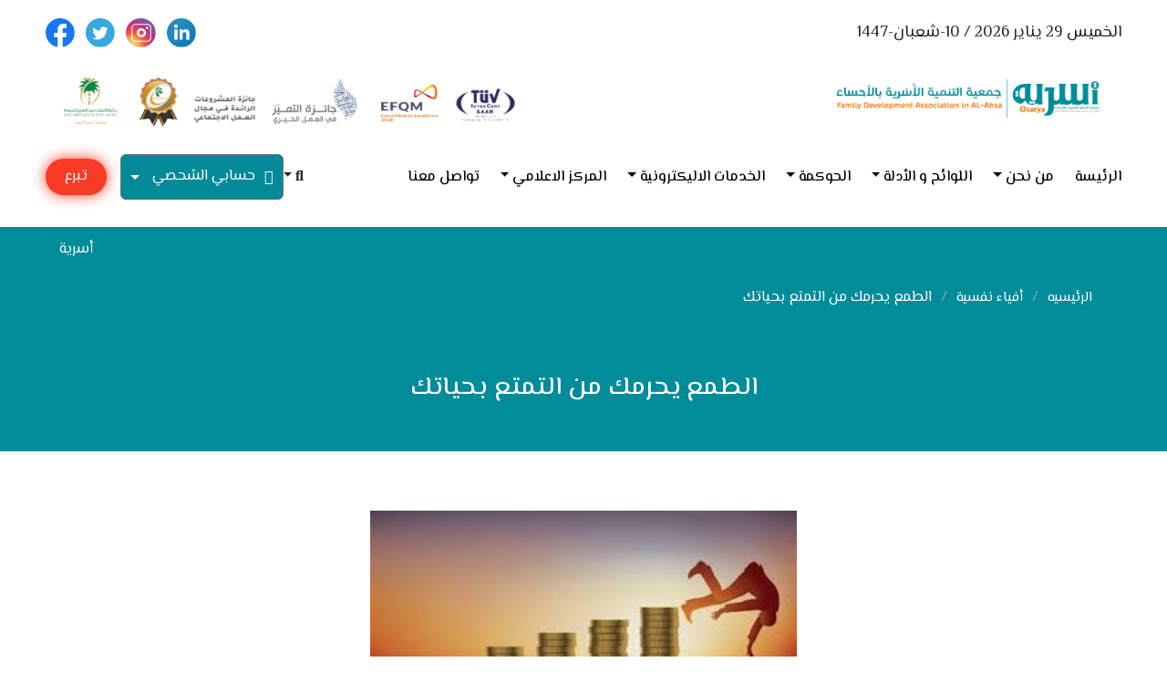

--- FILE ---
content_type: text/html; charset=UTF-8
request_url: https://www.osarya.com/%D8%A7%D9%84%D8%B7%D9%85%D8%B9-%D9%8A%D8%AD%D8%B1%D9%85%D9%83-%D9%85%D9%86-%D8%A7%D9%84%D8%AA%D9%85%D8%AA%D8%B9-%D8%A8%D8%AD%D9%8A%D8%A7%D8%AA%D9%83/
body_size: 13959
content:


<!doctype html>
<html >
<head>
	<meta charset="UTF-8">
	<meta name="viewport" content="width=device-width, initial-scale=1">
	<link rel="profile" href="https://gmpg.org/xfn/11">
	 <link rel="shortcut icon" href="https://www.osarya.org.sa/wp-content/themes/osarya/assets/images/favicon.ico" type="image/x-icon">
  <link rel="stylesheet" href="https://www.osarya.org.sa/wp-content/themes/osarya/assets/css/bootstrap.rtl.min.css">
  <link rel="stylesheet" href="https://www.osarya.org.sa/wp-content/themes/osarya/assets/css/all.min.css">
  <link rel="stylesheet" href="https://www.osarya.org.sa/wp-content/themes/osarya/assets/css/animate.css">
  <link rel="stylesheet" href="https://www.osarya.org.sa/wp-content/themes/osarya/assets/css/nice-select.css">
  <link rel="stylesheet" href="https://cdnjs.cloudflare.com/ajax/libs/fancybox/3.5.7/jquery.fancybox.min.css">
  <link rel="stylesheet" href="https://www.osarya.org.sa/wp-content/themes/osarya/assets/css/slick.css">
  <link rel="stylesheet" href="https://www.osarya.org.sa/wp-content/themes/osarya/assets/css/slick-theme.css">
  <link rel="stylesheet" href="https://www.osarya.org.sa/wp-content/themes/osarya/assets/css/jquery.mCustomScrollbar.css">
  <!-- for menue in mobile -->
  <link rel="stylesheet" href="https://cdnjs.cloudflare.com/ajax/libs/jQuery.mmenu/9.3.0/mmenu.min.css"
    integrity="sha512-nNatP1G6CEh43irXY/GN4cDcLRX/R0jAYAV/ulFZcotSXcuIQE5Do4TuDOYNAD2SCIpmIbaYSllyjTysSCkpEw=="
    crossorigin="anonymous" referrerpolicy="no-referrer" />
  <link rel="stylesheet" href="https://www.osarya.org.sa/wp-content/themes/osarya/assets/css/style.css">
	 <link rel="stylesheet" href="https://www.osarya.org.sa/wp-content/themes/osarya/assets/css/custom-style.css">

	<link rel="stylesheet" href="https://www.osarya.org.sa/wp-content/themes/osarya/css/old-style.css">
	<link rel="stylesheet" href="https://www.osarya.org.sa/wp-content/themes/osarya/style.css">
  <link rel="stylesheet" href="https://www.osarya.org.sa/wp-content/themes/osarya/style-2.css">
 <style>
  .donate_osarya{background: #e32f1d; color: #fff; display: inline-block; height: 40px; line-height: 40px; padding: 0px 15px; margin-right: 15px; border-radius: 25px;}
  .donate_osarya:hover{color: #fff;}
 .donate_osarya { background-color: #e32f1d;  text-align: center; text-decoration: none; } @keyframes glowing { 0% { background-color: #e32f1d; box-shadow: 0 0 5px #e32f1d; } 50% { background-color: #f93a26; box-shadow: 0 0 15px #f93a26; } 100% { background-color: #fa4431; box-shadow: 0 0 5px #fa4431; } } .donate_osarya { animation: glowing 1300ms infinite; }
.show-file { background-color: #028a98; padding: 18px 14px; display: flex ; align-items: center; border-radius: 5px; border-right: 10px solid #f5862c; }


.show-file-new { background-color: #028a98; padding: 18px 14px; display: flex ; align-items: center; border-radius: 5px; border-right: 10px solid #f5862c; max-width: 200px; height: 70px; margin: 20px auto; color: #fff;justify-content: space-around; }
</style>
	<title>الطمع يحرمك من التمتع بحياتك &#8211; جمعية التنمية الأسرية بالأحساء (أسرية)</title>
<meta name='robots' content='max-image-preview:large' />
	<style>img:is([sizes="auto" i], [sizes^="auto," i]) { contain-intrinsic-size: 3000px 1500px }</style>
	<link rel='dns-prefetch' href='//www.osarya.org.sa' />
<script type="text/javascript">
/* <![CDATA[ */
window._wpemojiSettings = {"baseUrl":"https:\/\/s.w.org\/images\/core\/emoji\/16.0.1\/72x72\/","ext":".png","svgUrl":"https:\/\/s.w.org\/images\/core\/emoji\/16.0.1\/svg\/","svgExt":".svg","source":{"concatemoji":"https:\/\/www.osarya.org.sa\/wp-includes\/js\/wp-emoji-release.min.js?ver=6.8.3"}};
/*! This file is auto-generated */
!function(s,n){var o,i,e;function c(e){try{var t={supportTests:e,timestamp:(new Date).valueOf()};sessionStorage.setItem(o,JSON.stringify(t))}catch(e){}}function p(e,t,n){e.clearRect(0,0,e.canvas.width,e.canvas.height),e.fillText(t,0,0);var t=new Uint32Array(e.getImageData(0,0,e.canvas.width,e.canvas.height).data),a=(e.clearRect(0,0,e.canvas.width,e.canvas.height),e.fillText(n,0,0),new Uint32Array(e.getImageData(0,0,e.canvas.width,e.canvas.height).data));return t.every(function(e,t){return e===a[t]})}function u(e,t){e.clearRect(0,0,e.canvas.width,e.canvas.height),e.fillText(t,0,0);for(var n=e.getImageData(16,16,1,1),a=0;a<n.data.length;a++)if(0!==n.data[a])return!1;return!0}function f(e,t,n,a){switch(t){case"flag":return n(e,"\ud83c\udff3\ufe0f\u200d\u26a7\ufe0f","\ud83c\udff3\ufe0f\u200b\u26a7\ufe0f")?!1:!n(e,"\ud83c\udde8\ud83c\uddf6","\ud83c\udde8\u200b\ud83c\uddf6")&&!n(e,"\ud83c\udff4\udb40\udc67\udb40\udc62\udb40\udc65\udb40\udc6e\udb40\udc67\udb40\udc7f","\ud83c\udff4\u200b\udb40\udc67\u200b\udb40\udc62\u200b\udb40\udc65\u200b\udb40\udc6e\u200b\udb40\udc67\u200b\udb40\udc7f");case"emoji":return!a(e,"\ud83e\udedf")}return!1}function g(e,t,n,a){var r="undefined"!=typeof WorkerGlobalScope&&self instanceof WorkerGlobalScope?new OffscreenCanvas(300,150):s.createElement("canvas"),o=r.getContext("2d",{willReadFrequently:!0}),i=(o.textBaseline="top",o.font="600 32px Arial",{});return e.forEach(function(e){i[e]=t(o,e,n,a)}),i}function t(e){var t=s.createElement("script");t.src=e,t.defer=!0,s.head.appendChild(t)}"undefined"!=typeof Promise&&(o="wpEmojiSettingsSupports",i=["flag","emoji"],n.supports={everything:!0,everythingExceptFlag:!0},e=new Promise(function(e){s.addEventListener("DOMContentLoaded",e,{once:!0})}),new Promise(function(t){var n=function(){try{var e=JSON.parse(sessionStorage.getItem(o));if("object"==typeof e&&"number"==typeof e.timestamp&&(new Date).valueOf()<e.timestamp+604800&&"object"==typeof e.supportTests)return e.supportTests}catch(e){}return null}();if(!n){if("undefined"!=typeof Worker&&"undefined"!=typeof OffscreenCanvas&&"undefined"!=typeof URL&&URL.createObjectURL&&"undefined"!=typeof Blob)try{var e="postMessage("+g.toString()+"("+[JSON.stringify(i),f.toString(),p.toString(),u.toString()].join(",")+"));",a=new Blob([e],{type:"text/javascript"}),r=new Worker(URL.createObjectURL(a),{name:"wpTestEmojiSupports"});return void(r.onmessage=function(e){c(n=e.data),r.terminate(),t(n)})}catch(e){}c(n=g(i,f,p,u))}t(n)}).then(function(e){for(var t in e)n.supports[t]=e[t],n.supports.everything=n.supports.everything&&n.supports[t],"flag"!==t&&(n.supports.everythingExceptFlag=n.supports.everythingExceptFlag&&n.supports[t]);n.supports.everythingExceptFlag=n.supports.everythingExceptFlag&&!n.supports.flag,n.DOMReady=!1,n.readyCallback=function(){n.DOMReady=!0}}).then(function(){return e}).then(function(){var e;n.supports.everything||(n.readyCallback(),(e=n.source||{}).concatemoji?t(e.concatemoji):e.wpemoji&&e.twemoji&&(t(e.twemoji),t(e.wpemoji)))}))}((window,document),window._wpemojiSettings);
/* ]]> */
</script>
<style id='wp-emoji-styles-inline-css' type='text/css'>

	img.wp-smiley, img.emoji {
		display: inline !important;
		border: none !important;
		box-shadow: none !important;
		height: 1em !important;
		width: 1em !important;
		margin: 0 0.07em !important;
		vertical-align: -0.1em !important;
		background: none !important;
		padding: 0 !important;
	}
</style>
<link rel='stylesheet' id='wp-block-library-rtl-css' href='https://www.osarya.org.sa/wp-includes/css/dist/block-library/style-rtl.min.css?ver=6.8.3' type='text/css' media='all' />
<style id='classic-theme-styles-inline-css' type='text/css'>
/*! This file is auto-generated */
.wp-block-button__link{color:#fff;background-color:#32373c;border-radius:9999px;box-shadow:none;text-decoration:none;padding:calc(.667em + 2px) calc(1.333em + 2px);font-size:1.125em}.wp-block-file__button{background:#32373c;color:#fff;text-decoration:none}
</style>
<link rel='stylesheet' id='gutenberg-pdfjs-css' href='https://www.osarya.org.sa/wp-content/plugins/pdfjs-viewer-shortcode/inc/../blocks/dist/style.css?ver=2.2.3' type='text/css' media='all' />
<style id='global-styles-inline-css' type='text/css'>
:root{--wp--preset--aspect-ratio--square: 1;--wp--preset--aspect-ratio--4-3: 4/3;--wp--preset--aspect-ratio--3-4: 3/4;--wp--preset--aspect-ratio--3-2: 3/2;--wp--preset--aspect-ratio--2-3: 2/3;--wp--preset--aspect-ratio--16-9: 16/9;--wp--preset--aspect-ratio--9-16: 9/16;--wp--preset--color--black: #000000;--wp--preset--color--cyan-bluish-gray: #abb8c3;--wp--preset--color--white: #ffffff;--wp--preset--color--pale-pink: #f78da7;--wp--preset--color--vivid-red: #cf2e2e;--wp--preset--color--luminous-vivid-orange: #ff6900;--wp--preset--color--luminous-vivid-amber: #fcb900;--wp--preset--color--light-green-cyan: #7bdcb5;--wp--preset--color--vivid-green-cyan: #00d084;--wp--preset--color--pale-cyan-blue: #8ed1fc;--wp--preset--color--vivid-cyan-blue: #0693e3;--wp--preset--color--vivid-purple: #9b51e0;--wp--preset--gradient--vivid-cyan-blue-to-vivid-purple: linear-gradient(135deg,rgba(6,147,227,1) 0%,rgb(155,81,224) 100%);--wp--preset--gradient--light-green-cyan-to-vivid-green-cyan: linear-gradient(135deg,rgb(122,220,180) 0%,rgb(0,208,130) 100%);--wp--preset--gradient--luminous-vivid-amber-to-luminous-vivid-orange: linear-gradient(135deg,rgba(252,185,0,1) 0%,rgba(255,105,0,1) 100%);--wp--preset--gradient--luminous-vivid-orange-to-vivid-red: linear-gradient(135deg,rgba(255,105,0,1) 0%,rgb(207,46,46) 100%);--wp--preset--gradient--very-light-gray-to-cyan-bluish-gray: linear-gradient(135deg,rgb(238,238,238) 0%,rgb(169,184,195) 100%);--wp--preset--gradient--cool-to-warm-spectrum: linear-gradient(135deg,rgb(74,234,220) 0%,rgb(151,120,209) 20%,rgb(207,42,186) 40%,rgb(238,44,130) 60%,rgb(251,105,98) 80%,rgb(254,248,76) 100%);--wp--preset--gradient--blush-light-purple: linear-gradient(135deg,rgb(255,206,236) 0%,rgb(152,150,240) 100%);--wp--preset--gradient--blush-bordeaux: linear-gradient(135deg,rgb(254,205,165) 0%,rgb(254,45,45) 50%,rgb(107,0,62) 100%);--wp--preset--gradient--luminous-dusk: linear-gradient(135deg,rgb(255,203,112) 0%,rgb(199,81,192) 50%,rgb(65,88,208) 100%);--wp--preset--gradient--pale-ocean: linear-gradient(135deg,rgb(255,245,203) 0%,rgb(182,227,212) 50%,rgb(51,167,181) 100%);--wp--preset--gradient--electric-grass: linear-gradient(135deg,rgb(202,248,128) 0%,rgb(113,206,126) 100%);--wp--preset--gradient--midnight: linear-gradient(135deg,rgb(2,3,129) 0%,rgb(40,116,252) 100%);--wp--preset--font-size--small: 13px;--wp--preset--font-size--medium: 20px;--wp--preset--font-size--large: 36px;--wp--preset--font-size--x-large: 42px;--wp--preset--spacing--20: 0.44rem;--wp--preset--spacing--30: 0.67rem;--wp--preset--spacing--40: 1rem;--wp--preset--spacing--50: 1.5rem;--wp--preset--spacing--60: 2.25rem;--wp--preset--spacing--70: 3.38rem;--wp--preset--spacing--80: 5.06rem;--wp--preset--shadow--natural: 6px 6px 9px rgba(0, 0, 0, 0.2);--wp--preset--shadow--deep: 12px 12px 50px rgba(0, 0, 0, 0.4);--wp--preset--shadow--sharp: 6px 6px 0px rgba(0, 0, 0, 0.2);--wp--preset--shadow--outlined: 6px 6px 0px -3px rgba(255, 255, 255, 1), 6px 6px rgba(0, 0, 0, 1);--wp--preset--shadow--crisp: 6px 6px 0px rgba(0, 0, 0, 1);}:where(.is-layout-flex){gap: 0.5em;}:where(.is-layout-grid){gap: 0.5em;}body .is-layout-flex{display: flex;}.is-layout-flex{flex-wrap: wrap;align-items: center;}.is-layout-flex > :is(*, div){margin: 0;}body .is-layout-grid{display: grid;}.is-layout-grid > :is(*, div){margin: 0;}:where(.wp-block-columns.is-layout-flex){gap: 2em;}:where(.wp-block-columns.is-layout-grid){gap: 2em;}:where(.wp-block-post-template.is-layout-flex){gap: 1.25em;}:where(.wp-block-post-template.is-layout-grid){gap: 1.25em;}.has-black-color{color: var(--wp--preset--color--black) !important;}.has-cyan-bluish-gray-color{color: var(--wp--preset--color--cyan-bluish-gray) !important;}.has-white-color{color: var(--wp--preset--color--white) !important;}.has-pale-pink-color{color: var(--wp--preset--color--pale-pink) !important;}.has-vivid-red-color{color: var(--wp--preset--color--vivid-red) !important;}.has-luminous-vivid-orange-color{color: var(--wp--preset--color--luminous-vivid-orange) !important;}.has-luminous-vivid-amber-color{color: var(--wp--preset--color--luminous-vivid-amber) !important;}.has-light-green-cyan-color{color: var(--wp--preset--color--light-green-cyan) !important;}.has-vivid-green-cyan-color{color: var(--wp--preset--color--vivid-green-cyan) !important;}.has-pale-cyan-blue-color{color: var(--wp--preset--color--pale-cyan-blue) !important;}.has-vivid-cyan-blue-color{color: var(--wp--preset--color--vivid-cyan-blue) !important;}.has-vivid-purple-color{color: var(--wp--preset--color--vivid-purple) !important;}.has-black-background-color{background-color: var(--wp--preset--color--black) !important;}.has-cyan-bluish-gray-background-color{background-color: var(--wp--preset--color--cyan-bluish-gray) !important;}.has-white-background-color{background-color: var(--wp--preset--color--white) !important;}.has-pale-pink-background-color{background-color: var(--wp--preset--color--pale-pink) !important;}.has-vivid-red-background-color{background-color: var(--wp--preset--color--vivid-red) !important;}.has-luminous-vivid-orange-background-color{background-color: var(--wp--preset--color--luminous-vivid-orange) !important;}.has-luminous-vivid-amber-background-color{background-color: var(--wp--preset--color--luminous-vivid-amber) !important;}.has-light-green-cyan-background-color{background-color: var(--wp--preset--color--light-green-cyan) !important;}.has-vivid-green-cyan-background-color{background-color: var(--wp--preset--color--vivid-green-cyan) !important;}.has-pale-cyan-blue-background-color{background-color: var(--wp--preset--color--pale-cyan-blue) !important;}.has-vivid-cyan-blue-background-color{background-color: var(--wp--preset--color--vivid-cyan-blue) !important;}.has-vivid-purple-background-color{background-color: var(--wp--preset--color--vivid-purple) !important;}.has-black-border-color{border-color: var(--wp--preset--color--black) !important;}.has-cyan-bluish-gray-border-color{border-color: var(--wp--preset--color--cyan-bluish-gray) !important;}.has-white-border-color{border-color: var(--wp--preset--color--white) !important;}.has-pale-pink-border-color{border-color: var(--wp--preset--color--pale-pink) !important;}.has-vivid-red-border-color{border-color: var(--wp--preset--color--vivid-red) !important;}.has-luminous-vivid-orange-border-color{border-color: var(--wp--preset--color--luminous-vivid-orange) !important;}.has-luminous-vivid-amber-border-color{border-color: var(--wp--preset--color--luminous-vivid-amber) !important;}.has-light-green-cyan-border-color{border-color: var(--wp--preset--color--light-green-cyan) !important;}.has-vivid-green-cyan-border-color{border-color: var(--wp--preset--color--vivid-green-cyan) !important;}.has-pale-cyan-blue-border-color{border-color: var(--wp--preset--color--pale-cyan-blue) !important;}.has-vivid-cyan-blue-border-color{border-color: var(--wp--preset--color--vivid-cyan-blue) !important;}.has-vivid-purple-border-color{border-color: var(--wp--preset--color--vivid-purple) !important;}.has-vivid-cyan-blue-to-vivid-purple-gradient-background{background: var(--wp--preset--gradient--vivid-cyan-blue-to-vivid-purple) !important;}.has-light-green-cyan-to-vivid-green-cyan-gradient-background{background: var(--wp--preset--gradient--light-green-cyan-to-vivid-green-cyan) !important;}.has-luminous-vivid-amber-to-luminous-vivid-orange-gradient-background{background: var(--wp--preset--gradient--luminous-vivid-amber-to-luminous-vivid-orange) !important;}.has-luminous-vivid-orange-to-vivid-red-gradient-background{background: var(--wp--preset--gradient--luminous-vivid-orange-to-vivid-red) !important;}.has-very-light-gray-to-cyan-bluish-gray-gradient-background{background: var(--wp--preset--gradient--very-light-gray-to-cyan-bluish-gray) !important;}.has-cool-to-warm-spectrum-gradient-background{background: var(--wp--preset--gradient--cool-to-warm-spectrum) !important;}.has-blush-light-purple-gradient-background{background: var(--wp--preset--gradient--blush-light-purple) !important;}.has-blush-bordeaux-gradient-background{background: var(--wp--preset--gradient--blush-bordeaux) !important;}.has-luminous-dusk-gradient-background{background: var(--wp--preset--gradient--luminous-dusk) !important;}.has-pale-ocean-gradient-background{background: var(--wp--preset--gradient--pale-ocean) !important;}.has-electric-grass-gradient-background{background: var(--wp--preset--gradient--electric-grass) !important;}.has-midnight-gradient-background{background: var(--wp--preset--gradient--midnight) !important;}.has-small-font-size{font-size: var(--wp--preset--font-size--small) !important;}.has-medium-font-size{font-size: var(--wp--preset--font-size--medium) !important;}.has-large-font-size{font-size: var(--wp--preset--font-size--large) !important;}.has-x-large-font-size{font-size: var(--wp--preset--font-size--x-large) !important;}
:where(.wp-block-post-template.is-layout-flex){gap: 1.25em;}:where(.wp-block-post-template.is-layout-grid){gap: 1.25em;}
:where(.wp-block-columns.is-layout-flex){gap: 2em;}:where(.wp-block-columns.is-layout-grid){gap: 2em;}
:root :where(.wp-block-pullquote){font-size: 1.5em;line-height: 1.6;}
</style>
<link rel='stylesheet' id='redux-extendify-styles-css' href='https://www.osarya.org.sa/wp-content/plugins/art4muslim_plugin/redux-framework/redux-core/assets/css/extendify-utilities.css?ver=4.4.14' type='text/css' media='all' />
<link rel='stylesheet' id='contact-form-7-css' href='https://www.osarya.org.sa/wp-content/plugins/contact-form-7/includes/css/styles.css?ver=6.1.3' type='text/css' media='all' />
<style id='contact-form-7-inline-css' type='text/css'>
.wpcf7 .wpcf7-recaptcha iframe {margin-bottom: 0;}.wpcf7 .wpcf7-recaptcha[data-align="center"] > div {margin: 0 auto;}.wpcf7 .wpcf7-recaptcha[data-align="right"] > div {margin: 0 0 0 auto;}
</style>
<link rel='stylesheet' id='contact-form-7-rtl-css' href='https://www.osarya.org.sa/wp-content/plugins/contact-form-7/includes/css/styles-rtl.css?ver=6.1.3' type='text/css' media='all' />
<link rel='stylesheet' id='wpa-css-css' href='https://www.osarya.org.sa/wp-content/plugins/honeypot/includes/css/wpa.css?ver=2.3.04' type='text/css' media='all' />
<link rel='stylesheet' id='osarya-style-css' href='https://www.osarya.org.sa/wp-content/themes/osarya/style.css?ver=6.8.3' type='text/css' media='all' />
<script type="text/javascript" src="https://www.osarya.org.sa/wp-includes/js/jquery/jquery.min.js?ver=3.7.1" id="jquery-core-js"></script>
<script type="text/javascript" src="https://www.osarya.org.sa/wp-includes/js/jquery/jquery-migrate.min.js?ver=3.4.1" id="jquery-migrate-js"></script>
<script type="text/javascript" id="subscription_script-js-extra">
/* <![CDATA[ */
var subscriptionAjax = {"ajaxurl":"https:\/\/www.osarya.org.sa\/wp-admin\/admin-ajax.php"};
/* ]]> */
</script>
<script type="text/javascript" src="https://www.osarya.org.sa/wp-content/themes/osarya/js/custom-ajax-new.js?ver=6.8.3" id="subscription_script-js"></script>
<link rel="https://api.w.org/" href="https://www.osarya.org.sa/wp-json/" /><link rel="alternate" title="JSON" type="application/json" href="https://www.osarya.org.sa/wp-json/wp/v2/posts/10443" /><link rel="EditURI" type="application/rsd+xml" title="RSD" href="https://www.osarya.org.sa/xmlrpc.php?rsd" />
<link rel="stylesheet" href="https://www.osarya.org.sa/wp-content/themes/osarya/rtl.css" type="text/css" media="screen" /><meta name="generator" content="WordPress 6.8.3" />
<link rel="canonical" href="https://www.osarya.org.sa/%d8%a7%d9%84%d8%b7%d9%85%d8%b9-%d9%8a%d8%ad%d8%b1%d9%85%d9%83-%d9%85%d9%86-%d8%a7%d9%84%d8%aa%d9%85%d8%aa%d8%b9-%d8%a8%d8%ad%d9%8a%d8%a7%d8%aa%d9%83/" />
<link rel='shortlink' href='https://www.osarya.org.sa/?p=10443' />
<link rel="alternate" title="oEmbed (JSON)" type="application/json+oembed" href="https://www.osarya.org.sa/wp-json/oembed/1.0/embed?url=https%3A%2F%2Fwww.osarya.org.sa%2F%25d8%25a7%25d9%2584%25d8%25b7%25d9%2585%25d8%25b9-%25d9%258a%25d8%25ad%25d8%25b1%25d9%2585%25d9%2583-%25d9%2585%25d9%2586-%25d8%25a7%25d9%2584%25d8%25aa%25d9%2585%25d8%25aa%25d8%25b9-%25d8%25a8%25d8%25ad%25d9%258a%25d8%25a7%25d8%25aa%25d9%2583%2F" />
<link rel="alternate" title="oEmbed (XML)" type="text/xml+oembed" href="https://www.osarya.org.sa/wp-json/oembed/1.0/embed?url=https%3A%2F%2Fwww.osarya.org.sa%2F%25d8%25a7%25d9%2584%25d8%25b7%25d9%2585%25d8%25b9-%25d9%258a%25d8%25ad%25d8%25b1%25d9%2585%25d9%2583-%25d9%2585%25d9%2586-%25d8%25a7%25d9%2584%25d8%25aa%25d9%2585%25d8%25aa%25d8%25b9-%25d8%25a8%25d8%25ad%25d9%258a%25d8%25a7%25d8%25aa%25d9%2583%2F&#038;format=xml" />
<meta name="generator" content="Redux 4.4.14" /><link rel="pingback" href="https://www.osarya.org.sa/xmlrpc.php"><link rel="icon" href="https://www.osarya.org.sa/wp-content/uploads/2022/10/cropped-OSARYA-LOGO-32x32.jpg" sizes="32x32" />
<link rel="icon" href="https://www.osarya.org.sa/wp-content/uploads/2022/10/cropped-OSARYA-LOGO-192x192.jpg" sizes="192x192" />
<link rel="apple-touch-icon" href="https://www.osarya.org.sa/wp-content/uploads/2022/10/cropped-OSARYA-LOGO-180x180.jpg" />
<meta name="msapplication-TileImage" content="https://www.osarya.org.sa/wp-content/uploads/2022/10/cropped-OSARYA-LOGO-270x270.jpg" />
</head>
<body>
	<div class="splashscreen">
    <div class="loading">
      <div></div>
      <div></div>
      <div></div>
    </div>
  </div>

  <!-- mobile menu -->
  <nav id="menu">
		<ul id="menu-%d8%a7%d9%84%d8%a7%d8%b3%d8%a7%d8%b3%d9%8a%d9%87" class=""><li id="menu-item-55" class="menu-item menu-item-type-post_type menu-item-object-page menu-item-home menu-item-55"><a href="https://www.osarya.org.sa/">الرئيسة</a></li>
<li id="menu-item-5624" class="menu-item menu-item-type-post_type menu-item-object-post menu-item-has-children menu-item-5624"><a href="https://www.osarya.org.sa/%d9%82%d8%b5%d8%aa%d9%86%d8%a7/">من نحن</a>
<ul class="sub-menu">
	<li id="menu-item-5627" class="menu-item menu-item-type-post_type menu-item-object-post menu-item-5627"><a href="https://www.osarya.org.sa/%d9%82%d8%b5%d8%aa%d9%86%d8%a7/">قصتنا</a></li>
	<li id="menu-item-11576" class="menu-item menu-item-type-post_type menu-item-object-page menu-item-11576"><a href="https://www.osarya.org.sa/%d8%a7%d9%84%d8%a5%d8%b7%d8%a7%d8%b1-%d8%a7%d9%84%d8%a7%d8%b3%d8%aa%d8%b1%d8%a7%d8%aa%d9%8a%d8%ac%d9%8a/">الإطار الاستراتيجي</a></li>
	<li id="menu-item-12531" class="menu-item menu-item-type-post_type menu-item-object-page menu-item-12531"><a href="https://www.osarya.org.sa/%d8%a7%d9%84%d8%ae%d8%b7%d8%a9-%d8%a7%d9%84%d8%aa%d8%b4%d8%ba%d9%8a%d9%84%d9%8a%d8%a9-2025/">الخطة التشغيلية 2025</a></li>
	<li id="menu-item-8042" class="menu-item menu-item-type-custom menu-item-object-custom menu-item-8042"><a href="##">مجلس الإدارة</a></li>
	<li id="menu-item-8037" class="menu-item menu-item-type-custom menu-item-object-custom menu-item-8037"><a href="##">الجمعية العمومية</a></li>
	<li id="menu-item-11575" class="menu-item menu-item-type-post_type menu-item-object-page menu-item-11575"><a href="https://www.osarya.org.sa/%d9%81%d8%b1%d9%8a%d9%82-%d8%b9%d9%85%d9%84-%d8%a3%d8%b3%d8%b1%d9%8a%d8%a9/">فريق عمل أسرية</a></li>
	<li id="menu-item-8021" class="menu-item menu-item-type-post_type menu-item-object-page menu-item-8021"><a href="https://www.osarya.org.sa/%d8%a7%d9%84%d9%85%d8%b1%d8%a7%d9%83%d8%b2-%d9%88%d8%a7%d9%84%d9%81%d8%b1%d9%88%d8%b9/">المراكز والفروع</a></li>
	<li id="menu-item-12088" class="menu-item menu-item-type-post_type menu-item-object-page menu-item-12088"><a href="https://www.osarya.org.sa/%d8%a7%d9%84%d9%82%d8%a7%d8%b1%d8%a7%d8%aa-%d9%88%d8%a7%d9%84%d8%a3%d9%88%d9%82%d8%a7%d9%81/">العقارات والأوقاف</a></li>
</ul>
</li>
<li id="menu-item-11673" class="menu-item menu-item-type-post_type menu-item-object-page menu-item-has-children menu-item-11673"><a href="https://www.osarya.org.sa/%d8%a7%d9%84%d9%84%d9%88%d8%a7%d8%a6%d8%ad-%d9%88-%d8%a7%d9%84%d8%a3%d8%af%d9%84%d8%a9/">اللوائح و الأدلة</a>
<ul class="sub-menu">
	<li id="menu-item-11674" class="menu-item menu-item-type-post_type menu-item-object-page menu-item-11674"><a href="https://www.osarya.org.sa/%d8%a7%d9%84%d9%84%d9%88%d8%a7%d8%a6%d8%ad-%d9%88-%d8%a7%d9%84%d8%a3%d8%af%d9%84%d8%a9/">الأدلة والسياسات</a></li>
	<li id="menu-item-11687" class="menu-item menu-item-type-post_type menu-item-object-page menu-item-11687"><a href="https://www.osarya.org.sa/%d8%a7%d9%84%d8%b3%d9%8a%d8%a7%d8%b3%d8%a7%d8%aa-%d9%88%d8%a7%d9%84%d8%a5%d8%ac%d8%b1%d8%a7%d8%a1%d8%a7%d8%aa/">أدلة الحوكمة</a></li>
</ul>
</li>
<li id="menu-item-11669" class="menu-item menu-item-type-post_type menu-item-object-page menu-item-has-children menu-item-11669"><a href="https://www.osarya.org.sa/%d8%aa%d9%82%d8%b1%d9%8a%d8%b1-%d8%a7%d9%84%d8%ad%d9%88%d9%83%d9%85%d8%a9/">الحوكمة</a>
<ul class="sub-menu">
	<li id="menu-item-11670" class="menu-item menu-item-type-post_type menu-item-object-page menu-item-11670"><a href="https://www.osarya.org.sa/%d8%aa%d9%82%d8%b1%d9%8a%d8%b1-%d8%a7%d9%84%d8%ad%d9%88%d9%83%d9%85%d8%a9/">تقرير الحوكمة</a></li>
	<li id="menu-item-11605" class="menu-item menu-item-type-post_type menu-item-object-page menu-item-11605"><a href="https://www.osarya.org.sa/%d8%a7%d9%84%d8%aa%d9%82%d8%a7%d8%b1%d9%8a%d8%b1-%d8%a7%d9%84%d9%85%d8%a7%d9%84%d9%8a%d8%a9-%d8%a7%d9%84%d8%ae%d8%aa%d8%a7%d9%85%d9%8a%d8%a9/">التقارير المالية الختامية</a></li>
	<li id="menu-item-11969" class="menu-item menu-item-type-post_type menu-item-object-page menu-item-11969"><a href="https://www.osarya.org.sa/%d8%a7%d9%82%d8%b1%d8%a7%d8%b1-%d8%a7%d9%84%d8%a7%d9%81%d8%b5%d8%a7%d8%ad/">اقرار الافصاح التجاري</a></li>
	<li id="menu-item-12099" class="menu-item menu-item-type-post_type menu-item-object-page menu-item-12099"><a href="https://www.osarya.org.sa/%d8%a7%d9%82%d8%b1%d8%a7%d8%b1-%d8%b9%d8%af%d9%85-%d8%b9%d9%85%d9%84-%d8%a3%d9%8a-%d8%b9%d8%b6%d9%88-2/">اقرار عدم عمل أي عضو</a></li>
</ul>
</li>
<li id="menu-item-8054" class="menu-item menu-item-type-custom menu-item-object-custom menu-item-has-children menu-item-8054"><a href="##">الخدمات الاليكترونية</a>
<ul class="sub-menu">
	<li id="menu-item-10217" class="menu-item menu-item-type-custom menu-item-object-custom menu-item-10217"><a href="https://store.osarya.org.sa">المتجر الإليكتروني</a></li>
	<li id="menu-item-12483" class="menu-item menu-item-type-custom menu-item-object-custom menu-item-12483"><a href="https://istisharat.osarya.org.sa/account/login">نظام الهاتف الأستشاري</a></li>
	<li id="menu-item-8055" class="menu-item menu-item-type-custom menu-item-object-custom menu-item-8055"><a href="http://www.almostshar.com">منصة المستشار الاليكتروني</a></li>
	<li id="menu-item-8570" class="menu-item menu-item-type-post_type menu-item-object-page menu-item-8570"><a href="https://www.osarya.org.sa/%d8%b7%d9%84%d8%a8-%d8%a5%d8%b3%d8%aa%d8%b4%d8%a7%d8%b1%d8%a9/">طلب استشارة عن بُعد</a></li>
	<li id="menu-item-8057" class="menu-item menu-item-type-custom menu-item-object-custom menu-item-8057"><a href="https://outlook.office.com/mail/inbox">البريد الاليكتروني</a></li>
	<li id="menu-item-8058" class="menu-item menu-item-type-custom menu-item-object-custom menu-item-8058"><a href="https://rassed.osarya.org.sa/Account/Login?ReturnUrl=%2FRoles%2FDefault">نظام راصد</a></li>
	<li id="menu-item-8059" class="menu-item menu-item-type-custom menu-item-object-custom menu-item-8059"><a href="https://ingaz.osarya.org.sa/Account/Login?ReturnUrl=%2FCore">نظام إنجاز</a></li>
	<li id="menu-item-10163" class="menu-item menu-item-type-post_type menu-item-object-page menu-item-10163"><a href="https://www.osarya.org.sa/%d8%a7%d9%84%d9%85%d9%82%d8%a8%d9%84%d9%8a%d9%86-%d8%b9%d9%84%d9%89-%d8%a7%d9%84%d8%b2%d9%88%d8%a7%d8%ac/">برنامج المقبلين على الزواج</a></li>
	<li id="menu-item-11455" class="menu-item menu-item-type-post_type menu-item-object-page menu-item-11455"><a href="https://www.osarya.org.sa/%d8%b7%d9%84%d8%a8-%d8%ad%d8%ac%d8%b2-%d8%ac%d9%84%d8%b3%d8%a9-%d8%b5%d9%84%d8%ad/">طلب حجز جلسة صلح</a></li>
	<li id="menu-item-11456" class="menu-item menu-item-type-post_type menu-item-object-page menu-item-11456"><a href="https://www.osarya.org.sa/%d9%82%d9%8a%d9%85-%d8%ae%d8%af%d9%85%d8%a7%d8%aa%d9%86%d8%a7/">قياس رضا المستفيد</a></li>
	<li id="menu-item-12085" class="menu-item menu-item-type-post_type menu-item-object-page menu-item-12085"><a href="https://www.osarya.org.sa/%d8%a7%d9%84%d8%aa%d8%ba%d8%b0%d9%8a%d8%a9-%d8%a7%d9%84%d8%b1%d8%a7%d8%ac%d8%b9%d8%a9/">التغذية الراجعة</a></li>
</ul>
</li>
<li id="menu-item-11681" class="menu-item menu-item-type-taxonomy menu-item-object-category menu-item-has-children menu-item-11681"><a href="https://www.osarya.org.sa/category/%d8%a3%d8%b1%d8%b4%d9%8a%d9%81-%d8%a7%d9%84%d8%a3%d8%ae%d8%a8%d8%a7%d8%b1/%d8%a7%d8%ae%d8%a8%d8%a7%d8%b1-%d8%b9%d8%a7%d9%85%d8%a9/">المركز الاعلامي</a>
<ul class="sub-menu">
	<li id="menu-item-11442" class="menu-item menu-item-type-taxonomy menu-item-object-category menu-item-11442"><a href="https://www.osarya.org.sa/category/%d8%a3%d8%b1%d8%b4%d9%8a%d9%81-%d8%a7%d9%84%d8%a3%d8%ae%d8%a8%d8%a7%d8%b1/">الأخبار</a></li>
	<li id="menu-item-11443" class="menu-item menu-item-type-taxonomy menu-item-object-category menu-item-11443"><a href="https://www.osarya.org.sa/category/%d8%a5%d9%86%d8%ac%d8%a7%d8%b2%d8%a7%d8%aa%d9%86%d8%a7/">التقرير السنوي</a></li>
	<li id="menu-item-11444" class="menu-item menu-item-type-taxonomy menu-item-object-category menu-item-11444"><a href="https://www.osarya.org.sa/category/%d8%a5%d8%b5%d8%af%d8%a7%d8%b1%d8%a7%d8%aa%d9%86%d8%a7/">المطبوعات</a></li>
	<li id="menu-item-11445" class="menu-item menu-item-type-taxonomy menu-item-object-category menu-item-11445"><a href="https://www.osarya.org.sa/category/%d8%a7%d9%84%d9%85%d9%83%d8%aa%d8%a8%d8%a9-%d8%a7%d9%84%d9%85%d8%b1%d8%a6%d9%8a%d8%a9-%d9%88%d8%a7%d9%84%d9%85%d8%b3%d9%85%d9%88%d8%b9%d8%a9/">مكتبة أسرية المصورة</a></li>
	<li id="menu-item-11878" class="menu-item menu-item-type-post_type_archive menu-item-object-videos menu-item-11878"><a href="https://www.osarya.org.sa/videos/">مكتبة الفيديو</a></li>
</ul>
</li>
<li id="menu-item-11448" class="menu-item menu-item-type-post_type menu-item-object-page menu-item-11448"><a href="https://www.osarya.org.sa/%d8%aa%d9%88%d8%a7%d8%b5%d9%84-%d9%85%d8%b9%d9%86%d8%a7/">تواصل معنا</a></li>
</ul>   
  </nav>

  <div class="top_header">
    <div class="container-fluid pd-50">
      <div class="row align-items-center">
        <div class="col-sm-12 col-md-6 col-lg-6">
          <div class="site_date">
            <span>
							الخميس 29 يناير 2026 / 10-شعبان-1447						</span>
          </div>
        </div>
        <div class="col-sm-12 col-md-6 col-lg-6">
          <div class="social">
            <ul class="list-unstyled d-flex align-items-center justify-content-end">
              <li><a href="#"><img src="https://www.osarya.org.sa/wp-content/themes/osarya/assets/images/linkedi.svg" alt=""></a></li>
              <li><a href="#"><img src="https://www.osarya.org.sa/wp-content/themes/osarya/assets/images/insta.svg" alt=""></a></li>
              <li><a href="https://twitter.com/Osaryah"><img src="https://www.osarya.org.sa/wp-content/themes/osarya/assets/images/twitter.svg" alt=""></a></li>
              <li><a href="#"><img src="https://www.osarya.org.sa/wp-content/themes/osarya/assets/images/facebook.svg" alt=""></a></li>
            </ul>
          </div>
        </div>
      </div>
    </div>
  </div>

  <div class="middle_logo">
    <div class="container-fluid pd-50">
      <img src="https://www.osarya.org.sa/wp-content/themes/osarya/assets/images/middlelogo.svg" class="w-100" alt="">
    </div>
  </div>

  <div id="navbarNav" class="custom_navbar">
    <div class="container-fluid pd-50">
      <div class="row align-items-center">
        <div class="col-sm-12 col-md-9 col-lg-9">
					<ul id="menu-%d8%a7%d9%84%d8%a7%d8%b3%d8%a7%d8%b3%d9%8a%d9%87-1" class="lista list-unstyled d-flex align-items-center"><li  class="menu-item menu-item-type-post_type menu-item-object-page menu-item-home menu-item-55 nav-item"><a title="الرئيسة" href="https://www.osarya.org.sa/" class="nav-link">الرئيسة</a></li>
<li  class="menu-item menu-item-type-post_type menu-item-object-post menu-item-has-children dropdown menu-item-5624 nav-item"><a title="من نحن" href="#" data-toggle="dropdown" aria-haspopup="true" aria-expanded="false" class="dropdown-toggle nav-link" id="menu-item-dropdown-5624">من نحن</a>
<ul class="dropdown-menu" aria-labelledby="menu-item-dropdown-5624" role="menu">
	<li  class="menu-item menu-item-type-post_type menu-item-object-post menu-item-5627 nav-item"><a title="قصتنا" href="https://www.osarya.org.sa/%d9%82%d8%b5%d8%aa%d9%86%d8%a7/" class="dropdown-item">قصتنا</a></li>
	<li  class="menu-item menu-item-type-post_type menu-item-object-page menu-item-11576 nav-item"><a title="الإطار الاستراتيجي" href="https://www.osarya.org.sa/%d8%a7%d9%84%d8%a5%d8%b7%d8%a7%d8%b1-%d8%a7%d9%84%d8%a7%d8%b3%d8%aa%d8%b1%d8%a7%d8%aa%d9%8a%d8%ac%d9%8a/" class="dropdown-item">الإطار الاستراتيجي</a></li>
	<li  class="menu-item menu-item-type-post_type menu-item-object-page menu-item-12531 nav-item"><a title="الخطة التشغيلية 2025" href="https://www.osarya.org.sa/%d8%a7%d9%84%d8%ae%d8%b7%d8%a9-%d8%a7%d9%84%d8%aa%d8%b4%d8%ba%d9%8a%d9%84%d9%8a%d8%a9-2025/" class="dropdown-item">الخطة التشغيلية 2025</a></li>
	<li  class="menu-item menu-item-type-custom menu-item-object-custom menu-item-has-children dropdown menu-item-8042 nav-item"><a title="مجلس الإدارة" href="##" class="dropdown-item">مجلس الإدارة</a>
	<ul class="dropdown-menu" aria-labelledby="menu-item-dropdown-5624" role="menu">
		<li  id="menu-item-11565" class="menu-item menu-item-type-post_type menu-item-object-page menu-item-11565 nav-item"><a title="أعضاء المجلس" href="https://www.osarya.org.sa/%d9%85%d8%ac%d9%84%d8%b3-%d8%a5%d8%af%d8%a7%d8%b1%d8%a9-%d8%a7%d9%84%d8%ac%d9%85%d8%b9%d9%8a%d8%a9/" class="dropdown-item">أعضاء المجلس</a></li>
		<li  id="menu-item-8044" class="menu-item menu-item-type-post_type menu-item-object-page menu-item-8044 nav-item"><a title="اجتماعات المجلس" href="https://www.osarya.org.sa/%d8%a7%d8%ac%d8%aa%d9%85%d8%a7%d8%b9%d8%a7%d8%aa-%d8%a7%d9%84%d9%85%d8%ac%d9%84%d8%b3/" class="dropdown-item">اجتماعات المجلس</a></li>
		<li  id="menu-item-12079" class="menu-item menu-item-type-post_type menu-item-object-page menu-item-12079 nav-item"><a title="اللجان" href="https://www.osarya.org.sa/%d8%a7%d9%84%d9%84%d8%ac%d8%a7%d9%86/" class="dropdown-item">اللجان</a></li>
	</ul>
</li>
	<li  class="menu-item menu-item-type-custom menu-item-object-custom menu-item-has-children dropdown menu-item-8037 nav-item"><a title="الجمعية العمومية" href="##" class="dropdown-item">الجمعية العمومية</a>
	<ul class="dropdown-menu" aria-labelledby="menu-item-dropdown-5624" role="menu">
		<li  id="menu-item-8038" class="menu-item menu-item-type-post_type menu-item-object-page menu-item-8038 nav-item"><a title="أعضاء الجمعية العمومية" href="https://www.osarya.org.sa/%d8%a3%d8%b9%d8%b6%d8%a7%d8%a1-%d8%a7%d9%84%d8%ac%d9%85%d8%b9%d9%8a%d8%a9-%d8%a7%d9%84%d8%b9%d9%85%d9%88%d9%85%d9%8a%d8%a9/" class="dropdown-item">أعضاء الجمعية العمومية</a></li>
		<li  id="menu-item-11496" class="menu-item menu-item-type-post_type menu-item-object-page menu-item-11496 nav-item"><a title="طلب الانتساب" href="https://www.osarya.org.sa/%d8%b7%d9%84%d8%a8-%d8%a7%d9%84%d8%a7%d9%86%d8%aa%d8%b3%d8%a7%d8%a8/" class="dropdown-item">طلب الانتساب</a></li>
		<li  id="menu-item-8040" class="menu-item menu-item-type-post_type menu-item-object-page menu-item-8040 nav-item"><a title="محاضر الاجتماع" href="https://www.osarya.org.sa/%d9%85%d8%ad%d8%a7%d8%b6%d8%b1-%d8%a7%d9%84%d8%a7%d8%ac%d8%aa%d9%85%d8%a7%d8%b9/" class="dropdown-item">محاضر الاجتماع</a></li>
	</ul>
</li>
	<li  class="menu-item menu-item-type-post_type menu-item-object-page menu-item-11575 nav-item"><a title="فريق عمل أسرية" href="https://www.osarya.org.sa/%d9%81%d8%b1%d9%8a%d9%82-%d8%b9%d9%85%d9%84-%d8%a3%d8%b3%d8%b1%d9%8a%d8%a9/" class="dropdown-item">فريق عمل أسرية</a></li>
	<li  class="menu-item menu-item-type-post_type menu-item-object-page menu-item-8021 nav-item"><a title="المراكز والفروع" href="https://www.osarya.org.sa/%d8%a7%d9%84%d9%85%d8%b1%d8%a7%d9%83%d8%b2-%d9%88%d8%a7%d9%84%d9%81%d8%b1%d9%88%d8%b9/" class="dropdown-item">المراكز والفروع</a></li>
	<li  class="menu-item menu-item-type-post_type menu-item-object-page menu-item-12088 nav-item"><a title="العقارات والأوقاف" href="https://www.osarya.org.sa/%d8%a7%d9%84%d9%82%d8%a7%d8%b1%d8%a7%d8%aa-%d9%88%d8%a7%d9%84%d8%a3%d9%88%d9%82%d8%a7%d9%81/" class="dropdown-item">العقارات والأوقاف</a></li>
</ul>
</li>
<li  class="menu-item menu-item-type-post_type menu-item-object-page menu-item-has-children dropdown menu-item-11673 nav-item"><a title="اللوائح و الأدلة" href="#" data-toggle="dropdown" aria-haspopup="true" aria-expanded="false" class="dropdown-toggle nav-link" id="menu-item-dropdown-11673">اللوائح و الأدلة</a>
<ul class="dropdown-menu" aria-labelledby="menu-item-dropdown-11673" role="menu">
	<li  class="menu-item menu-item-type-post_type menu-item-object-page menu-item-11674 nav-item"><a title="الأدلة والسياسات" href="https://www.osarya.org.sa/%d8%a7%d9%84%d9%84%d9%88%d8%a7%d8%a6%d8%ad-%d9%88-%d8%a7%d9%84%d8%a3%d8%af%d9%84%d8%a9/" class="dropdown-item">الأدلة والسياسات</a></li>
	<li  class="menu-item menu-item-type-post_type menu-item-object-page menu-item-11687 nav-item"><a title="أدلة الحوكمة" href="https://www.osarya.org.sa/%d8%a7%d9%84%d8%b3%d9%8a%d8%a7%d8%b3%d8%a7%d8%aa-%d9%88%d8%a7%d9%84%d8%a5%d8%ac%d8%b1%d8%a7%d8%a1%d8%a7%d8%aa/" class="dropdown-item">أدلة الحوكمة</a></li>
</ul>
</li>
<li  class="menu-item menu-item-type-post_type menu-item-object-page menu-item-has-children dropdown menu-item-11669 nav-item"><a title="الحوكمة" href="#" data-toggle="dropdown" aria-haspopup="true" aria-expanded="false" class="dropdown-toggle nav-link" id="menu-item-dropdown-11669">الحوكمة</a>
<ul class="dropdown-menu" aria-labelledby="menu-item-dropdown-11669" role="menu">
	<li  class="menu-item menu-item-type-post_type menu-item-object-page menu-item-11670 nav-item"><a title="تقرير الحوكمة" href="https://www.osarya.org.sa/%d8%aa%d9%82%d8%b1%d9%8a%d8%b1-%d8%a7%d9%84%d8%ad%d9%88%d9%83%d9%85%d8%a9/" class="dropdown-item">تقرير الحوكمة</a></li>
	<li  class="menu-item menu-item-type-post_type menu-item-object-page menu-item-11605 nav-item"><a title="التقارير المالية الختامية" href="https://www.osarya.org.sa/%d8%a7%d9%84%d8%aa%d9%82%d8%a7%d8%b1%d9%8a%d8%b1-%d8%a7%d9%84%d9%85%d8%a7%d9%84%d9%8a%d8%a9-%d8%a7%d9%84%d8%ae%d8%aa%d8%a7%d9%85%d9%8a%d8%a9/" class="dropdown-item">التقارير المالية الختامية</a></li>
	<li  class="menu-item menu-item-type-post_type menu-item-object-page menu-item-11969 nav-item"><a title="اقرار الافصاح التجاري" href="https://www.osarya.org.sa/%d8%a7%d9%82%d8%b1%d8%a7%d8%b1-%d8%a7%d9%84%d8%a7%d9%81%d8%b5%d8%a7%d8%ad/" class="dropdown-item">اقرار الافصاح التجاري</a></li>
	<li  class="menu-item menu-item-type-post_type menu-item-object-page menu-item-12099 nav-item"><a title="اقرار عدم عمل أي عضو" href="https://www.osarya.org.sa/%d8%a7%d9%82%d8%b1%d8%a7%d8%b1-%d8%b9%d8%af%d9%85-%d8%b9%d9%85%d9%84-%d8%a3%d9%8a-%d8%b9%d8%b6%d9%88-2/" class="dropdown-item">اقرار عدم عمل أي عضو</a></li>
</ul>
</li>
<li  class="menu-item menu-item-type-custom menu-item-object-custom menu-item-has-children dropdown menu-item-8054 nav-item"><a title="الخدمات الاليكترونية" href="#" data-toggle="dropdown" aria-haspopup="true" aria-expanded="false" class="dropdown-toggle nav-link" id="menu-item-dropdown-8054">الخدمات الاليكترونية</a>
<ul class="dropdown-menu" aria-labelledby="menu-item-dropdown-8054" role="menu">
	<li  class="menu-item menu-item-type-custom menu-item-object-custom menu-item-10217 nav-item"><a title="المتجر الإليكتروني" href="https://store.osarya.org.sa" class="dropdown-item">المتجر الإليكتروني</a></li>
	<li  class="menu-item menu-item-type-custom menu-item-object-custom menu-item-12483 nav-item"><a title="نظام الهاتف الأستشاري" href="https://istisharat.osarya.org.sa/account/login" class="dropdown-item">نظام الهاتف الأستشاري</a></li>
	<li  class="menu-item menu-item-type-custom menu-item-object-custom menu-item-8055 nav-item"><a title="منصة المستشار الاليكتروني" href="http://www.almostshar.com" class="dropdown-item">منصة المستشار الاليكتروني</a></li>
	<li  class="menu-item menu-item-type-post_type menu-item-object-page menu-item-8570 nav-item"><a title="طلب استشارة عن بُعد" href="https://www.osarya.org.sa/%d8%b7%d9%84%d8%a8-%d8%a5%d8%b3%d8%aa%d8%b4%d8%a7%d8%b1%d8%a9/" class="dropdown-item">طلب استشارة عن بُعد</a></li>
	<li  class="menu-item menu-item-type-custom menu-item-object-custom menu-item-8057 nav-item"><a title="البريد الاليكتروني" href="https://outlook.office.com/mail/inbox" class="dropdown-item">البريد الاليكتروني</a></li>
	<li  class="menu-item menu-item-type-custom menu-item-object-custom menu-item-8058 nav-item"><a title="نظام راصد" href="https://rassed.osarya.org.sa/Account/Login?ReturnUrl=%2FRoles%2FDefault" class="dropdown-item">نظام راصد</a></li>
	<li  class="menu-item menu-item-type-custom menu-item-object-custom menu-item-8059 nav-item"><a title="نظام إنجاز" href="https://ingaz.osarya.org.sa/Account/Login?ReturnUrl=%2FCore" class="dropdown-item">نظام إنجاز</a></li>
	<li  class="menu-item menu-item-type-post_type menu-item-object-page menu-item-10163 nav-item"><a title="برنامج المقبلين على الزواج" href="https://www.osarya.org.sa/%d8%a7%d9%84%d9%85%d9%82%d8%a8%d9%84%d9%8a%d9%86-%d8%b9%d9%84%d9%89-%d8%a7%d9%84%d8%b2%d9%88%d8%a7%d8%ac/" class="dropdown-item">برنامج المقبلين على الزواج</a></li>
	<li  class="menu-item menu-item-type-post_type menu-item-object-page menu-item-11455 nav-item"><a title="طلب حجز جلسة صلح" href="https://www.osarya.org.sa/%d8%b7%d9%84%d8%a8-%d8%ad%d8%ac%d8%b2-%d8%ac%d9%84%d8%b3%d8%a9-%d8%b5%d9%84%d8%ad/" class="dropdown-item">طلب حجز جلسة صلح</a></li>
	<li  class="menu-item menu-item-type-post_type menu-item-object-page menu-item-11456 nav-item"><a title="قياس رضا المستفيد" href="https://www.osarya.org.sa/%d9%82%d9%8a%d9%85-%d8%ae%d8%af%d9%85%d8%a7%d8%aa%d9%86%d8%a7/" class="dropdown-item">قياس رضا المستفيد</a></li>
	<li  class="menu-item menu-item-type-post_type menu-item-object-page menu-item-12085 nav-item"><a title="التغذية الراجعة" href="https://www.osarya.org.sa/%d8%a7%d9%84%d8%aa%d8%ba%d8%b0%d9%8a%d8%a9-%d8%a7%d9%84%d8%b1%d8%a7%d8%ac%d8%b9%d8%a9/" class="dropdown-item">التغذية الراجعة</a></li>
</ul>
</li>
<li  class="menu-item menu-item-type-taxonomy menu-item-object-category menu-item-has-children dropdown menu-item-11681 nav-item"><a title="المركز الاعلامي" href="#" data-toggle="dropdown" aria-haspopup="true" aria-expanded="false" class="dropdown-toggle nav-link" id="menu-item-dropdown-11681">المركز الاعلامي</a>
<ul class="dropdown-menu" aria-labelledby="menu-item-dropdown-11681" role="menu">
	<li  class="menu-item menu-item-type-taxonomy menu-item-object-category menu-item-11442 nav-item"><a title="الأخبار" href="https://www.osarya.org.sa/category/%d8%a3%d8%b1%d8%b4%d9%8a%d9%81-%d8%a7%d9%84%d8%a3%d8%ae%d8%a8%d8%a7%d8%b1/" class="dropdown-item">الأخبار</a></li>
	<li  class="menu-item menu-item-type-taxonomy menu-item-object-category menu-item-11443 nav-item"><a title="التقرير السنوي" href="https://www.osarya.org.sa/category/%d8%a5%d9%86%d8%ac%d8%a7%d8%b2%d8%a7%d8%aa%d9%86%d8%a7/" class="dropdown-item">التقرير السنوي</a></li>
	<li  class="menu-item menu-item-type-taxonomy menu-item-object-category menu-item-11444 nav-item"><a title="المطبوعات" href="https://www.osarya.org.sa/category/%d8%a5%d8%b5%d8%af%d8%a7%d8%b1%d8%a7%d8%aa%d9%86%d8%a7/" class="dropdown-item">المطبوعات</a></li>
	<li  class="menu-item menu-item-type-taxonomy menu-item-object-category menu-item-11445 nav-item"><a title="مكتبة أسرية المصورة" href="https://www.osarya.org.sa/category/%d8%a7%d9%84%d9%85%d9%83%d8%aa%d8%a8%d8%a9-%d8%a7%d9%84%d9%85%d8%b1%d8%a6%d9%8a%d8%a9-%d9%88%d8%a7%d9%84%d9%85%d8%b3%d9%85%d9%88%d8%b9%d8%a9/" class="dropdown-item">مكتبة أسرية المصورة</a></li>
	<li  class="menu-item menu-item-type-post_type_archive menu-item-object-videos menu-item-11878 nav-item"><a title="مكتبة الفيديو" href="https://www.osarya.org.sa/videos/" class="dropdown-item">مكتبة الفيديو</a></li>
</ul>
</li>
<li  class="menu-item menu-item-type-post_type menu-item-object-page menu-item-11448 nav-item"><a title="تواصل معنا" href="https://www.osarya.org.sa/%d8%aa%d9%88%d8%a7%d8%b5%d9%84-%d9%85%d8%b9%d9%86%d8%a7/" class="nav-link">تواصل معنا</a></li>
</ul>          <div class="side_icon">
            <a href="#menu" class="menu_icon" data-cursor="-icon">
              <div id="nav-icon1">
                <!-- <span></span> -->
                <span></span>
                <span></span>
              </div>
            </a>
          </div>

        </div>
        <div class="col-sm-12 col-md-3 col-lg-3">
          <div class="search-account d-flex align-items-center justify-content-end">
            <!-- <div class="search"><i class="fas fas fa-search"></i></div> -->
						<div class="search-box dropdown d-flex">
							<a class="nav-link dropdown-toggle" id="navbarScrollingDropdown" href="#" role="button" data-bs-toggle="dropdown" aria-expanded="false"><i class="fa fa-search"></i></a>
							<div class="dropdown-menu" aria-labelledby="navbarScrollingDropdown">
								<form class="d-flex" method="get" action="https://www.osarya.org.sa/">
									<input class="form-control me-2" type="search" placeholder="كلمة البحث..." name="s" id="search"  />
									<button class="btn btn-outline-success" type="submit">بحث</button>
								</form>
							</div>
						</div>
						<div class="account">
							
										<div class="dropdown">
											<button class="btn btn-secondary dropdown-toggle" type="button" data-bs-toggle="dropdown"
												aria-expanded="false">
												<i class="fas fa-user"></i>
												<span> حسابي الشحصي</span>
											</button>
											<ul class="dropdown-menu">
												<li><a class="dropdown-item" href="https://www.osarya.org.sa/login">تسجيل
														الدخول</a></li>
												<li><a class="dropdown-item" href="https://www.osarya.org.sa/register">تسجيل حساب جديد</a></li>
											</ul>
										</div>
																
						</div>
                        <a class="donate_osarya" href="https://store.osarya.org.sa" target="_blank">تبرع مع أسرية</a>
					</div>
				</div>
			</div>
		</div>
	</div>
<div class="path text-center">
  <div class="container">
    <div class="row">
      <div class="col-sm-12 col-lg-12">
        <div class="path-wrapper">

          <div class="custom_breadcrumb"><div class="container-fuild">
    <ul class="list-unstyled" >
    <li><a class="first" href="https://www.osarya.org.sa"><span>الرئيسيه</span></a></li> <li><a href="https://www.osarya.org.sa/category/%d9%82%d8%b3%d9%85-%d8%a7%d9%84%d9%85%d9%82%d8%a7%d9%84%d8%a7%d8%aa/%d8%a3%d9%81%d9%8a%d8%a7%d8%a1-%d9%86%d9%81%d8%b3%d9%8a%d8%a9/"><span>أفياء نفسية</span></a></li>  <li>الطمع يحرمك من التمتع بحياتك </li></ul>

</div></div>          <br>
          <h3>
            الطمع يحرمك من التمتع بحياتك          </h3>
          <br>
        </div>
      </div>
    </div>
  </div>
</div>
<style>
  .irc_mi {
    width: auto !important;
    display: block;
    margin: auto
  }
</style>

  <!-- start article par -->
<div class="art-par" style="margin-top:40px">
  <div class="container">
    <div class="row">
      <div class="col-sm-12 col-lg-12">
        		  <br>
        <p style="text-align: center;"><img fetchpriority="high" decoding="async" class="alignnone  wp-image-10444" src="http://www.osarya.com/wp-content/uploads/2022/12/images-2022-12-05T183106.745-300x143.jpg" alt="" width="468" height="223" srcset="https://www.osarya.org.sa/wp-content/uploads/2022/12/images-2022-12-05T183106.745-300x143.jpg 300w, https://www.osarya.org.sa/wp-content/uploads/2022/12/images-2022-12-05T183106.745.jpg 326w" sizes="(max-width: 468px) 100vw, 468px" /></p>
<p style="text-align: right;">لما كنا بالمدرسة ونحن صغار، كنا دائماً نسخر من أحد الطلاب لأنه طماع، ولأنه دائماً يطلب أكثر من حقه، وليس عنده روح الجماعة الواحدة، ولا عنده روح البذل والعطاء، بل عنده أنانية في بذل الطعام والبخل بجمع المال، وهذا الشخص معجب بنفسه سريع للغضب.</p>
<p style="text-align: right;">وهذا الشيء قد يتكرر في زماننا الحاضر وقد يسمى الآن بمسمى آخر فقد يسمى الأنانية بإعطاء المعلومات التقنية، أو الشح في تقديم المهارات للآخرين، أو البخل في بذل الخبرات لمن اقل منه خبرة، أو كتمان العلم.</p>
<p style="text-align: right;">وسيئ إن كان هذا الجشع عند إنسان يتطور أكثر حتى يكون فيه تشابهاً في الحيوانات الأخرى &#8211; أكرمكم الله &#8211; من ناحية الجشع والطمع والحرص وحب التملك.</p>
<p style="text-align: right;">والبشر لديهم القدرة على التعاون بين أنفسهم، و التعايش فيما بينهم حول هذا المفهوم بالتعاون والرضا والقناعة، وهذا من أسرار تطورهم، وأما ان طغت المادة و أزداد الجشع، فهذا يشكل أزمة ثقافية تضر القيم المثالية المتزنة.</p>
<p style="text-align: right;">وكما تحصن نفسك ضد الأمراض المعدية، كذلك تحصن نفسك بالقناعة والرضا، فلا يتطور عندك فايروس الحرص والانتهازية فتبقى وتتكاثر، فتكون عرضة لتقلبات المصير الأعمى.</p>
<p style="text-align: right;">نرى أشخاص تتوفر لديهم أشياء ومتقتنيات، وقد يجمعون أكثر مما يشتهون ويحرصون على جمعه، على الرغم من أنهم وصلو درجة الاكتفاء بصفة معقولة، بل أكثر من ذلك، إلا أنهم غير قادرين على تغيير تلك الدوافع والحرص إلى اشياء أخرى أعلى مستوى.</p>
<p style="text-align: right;">وربما يتطور الجشع بالشخص حتى يكون له خُلق غير جيد محرجاً له، يحاول إخفائه عن الناس فلا يستطيع، لأن شخصيته نشأت على ذلك.</p>
<p style="text-align: right;">في أحد الأيام فتح تاجر محل في أحدى القرى وكانت هذه القرية بحاجة إلى هذا النوع من المتاجر، فاستغل هذا التاجر حاجتهم ورفع الأسعار، فبعض الاتهازيين يظن أن ما يريده هو مساعدة الناس أو خدمة مجتمعه، بينما هو لا يبالي بالنهاية التي تنتهي غالباً بالخسارة.</p>
<p style="text-align: right;">رأينا الأنانية والجشع والحسد لما حل عند بلدان تسمى متحضرة كيف يؤدي إلى ركود اقتصادي طويلة جذوره، تمتد اضراره إلى تأثر البيئة والطبيعة، مما يؤدي إلى إزالة الغابات والتصحر، وجفاف الأنهار، و انقراض الحياة، والمزيد من الظواهر الجوية و التقلبات الطقسية القاسية الغير عادية.</p>
<p style="text-align: right;">كل واحد منا لديه عدد معين من الاحتياجات، بعيداً عن ثقافة (الأنا) فالجائع عندما يدخل المتجر يأخذ أكثر من احتياجاته الأساسية.</p>
<p style="text-align: right;">الشعور بالنقص، يصاحبه التفكير والقلق، فيفقد صاحبه اتخاذ الإجراء الصحيح، ثم يقع في حفرة لا نهاية لها، لأنه يسعى لتلبية حاجات لن تنتهي للوصول إليها.</p>
<p style="text-align: right;">&#8212;&#8212;&#8212;&#8212;&#8212;&#8212;&#8212;&#8212;&#8212;&#8212;&#8212;&#8212;&#8212;&#8212;&#8212;&#8211;</p>
<p style="text-align: right;"><strong>بقلم أ. منصور بن محمد بن فهد الشريدة</strong></p>
      </div>
    </div>
  </div>
</div>
<!-- end article par -->


    

<div class="footer">
	<div class="container-fluid pd-50">
		<div class="wrap">
			<div class="row">
				<div class="col-sm-12 col-md-6 col-lg-5">
					<div class="footer-logo">
						<img src="https://www.osarya.org.sa/wp-content/themes/osarya/assets/images/footerlogo.svg" alt="">
						<p class="col-lg-10">
							تتكون (أسرية) من (13) قطاعًا هي: مركز الإرشاد الأسري، ومركز الإصلاح الأسري، ومعهدان عاليان للتنمية الأسرية للتدريب أحدهما للرجال، والآخر للنساء، وأربعة فروع، وأربعة أندية للبنات، وناديان للشباب، و مركزٌ إعلاميٌّ، وإدارةٌ للتنسيق، وإدارةٌ للعمليات المساندة، وإدارةٌ للشراكات، وإدارةٌ للتطوع، والإدارةُ المالية، والإدارةُ النسائية .					
						</p>
					</div>
				</div>
				<div class="col-sm-12 col-md-6 col-lg-4">
					<div class="footer-links">
						<h5>روابط سريعة</h5>
						<ul id="menu-%d8%b1%d9%88%d8%a7%d8%a8%d8%b7-%d8%a7%d9%84%d9%81%d9%88%d8%aa%d8%b1" class="list-unstyled"><li id="menu-item-11521" class="menu-item menu-item-type-post_type menu-item-object-page menu-item-home menu-item-11521"><a href="https://www.osarya.org.sa/">الرئيسة</a></li>
<li id="menu-item-11497" class="menu-item menu-item-type-post_type menu-item-object-page menu-item-11497"><a href="https://www.osarya.org.sa/%d8%a7%d9%84%d9%85%d8%b1%d8%a7%d9%83%d8%b2-%d9%88%d8%a7%d9%84%d9%81%d8%b1%d9%88%d8%b9/">فروع أسرية</a></li>
<li id="menu-item-11522" class="menu-item menu-item-type-post_type menu-item-object-page menu-item-11522"><a href="https://www.osarya.org.sa/%d9%85%d9%86-%d9%86%d8%ad%d9%86/">من نحن</a></li>
<li id="menu-item-11680" class="menu-item menu-item-type-taxonomy menu-item-object-category menu-item-11680"><a href="https://www.osarya.org.sa/category/%d8%a3%d8%b1%d8%b4%d9%8a%d9%81-%d8%a7%d9%84%d8%a3%d8%ae%d8%a8%d8%a7%d8%b1/%d8%a7%d8%ae%d8%a8%d8%a7%d8%b1-%d8%b9%d8%a7%d9%85%d8%a9/">المركز الاعلامي</a></li>
<li id="menu-item-11678" class="menu-item menu-item-type-post_type menu-item-object-page menu-item-11678"><a href="https://www.osarya.org.sa/%d8%aa%d9%82%d8%b1%d9%8a%d8%b1-%d8%a7%d9%84%d8%ad%d9%88%d9%83%d9%85%d8%a9/">الحوكمة</a></li>
<li id="menu-item-11677" class="menu-item menu-item-type-post_type menu-item-object-page menu-item-11677"><a href="https://www.osarya.org.sa/%d8%a7%d9%84%d9%84%d9%88%d8%a7%d8%a6%d8%ad-%d9%88-%d8%a7%d9%84%d8%a3%d8%af%d9%84%d8%a9/">اللوائح و الأدلة</a></li>
<li id="menu-item-11499" class="menu-item menu-item-type-post_type menu-item-object-page menu-item-11499"><a href="https://www.osarya.org.sa/%d8%aa%d9%88%d8%a7%d8%b5%d9%84-%d9%85%d8%b9%d9%86%d8%a7/">تواصل معنا</a></li>
</ul>						
					</div>
				</div>
				<div class="col-sm-12 col-md-12 col-lg-3">
					<div class="logo2030">
						<img src="https://www.osarya.org.sa/wp-content/themes/osarya/assets/images/2030img.svg" alt="">
					</div>
				</div>
			</div>
		</div>
	</div>
</div>

<div class="qrphone">
	<img src="https://www.osarya.org.sa/wp-content/themes/osarya/assets/images/qrphone.png" class="w-100" alt="">
	<div class="container-fluid pd-50">
	</div>
</div>



<!-- modals -->
<!-- Button trigger modal -->

<!-- Modal -->
<div class="modal fade subscripeModalClass" id="subscripeModal" tabindex="-1" aria-labelledby="subscripeModalLabel"
	aria-hidden="true">
	<div class="modal-dialog modal-dialog-centered">
		<div class="modal-content">
			<div class="modal-body">
				<div class="modal-img">
					<img src="https://www.osarya.org.sa/wp-content/themes/osarya/assets/images/modalimg.svg" alt="">
				</div>
				<div class="conrtent">
					<h5>الإنضمام للبرنامج</h5>
					<p>هل انت متأكد من رغبتك في الأنضمام للبرنامج ؟</p>
					<div class="buutons">
						<a class="subscribe_to_program" data-user-id="0" data-post-id="10443" href="https://www.osarya.org.sa/wp-admin/admin-ajax.php?action=user_subscribe&post_id=10443&user_id=0&nonce=a7c76c5864">
						<span class="default">اشترك الان </span>
						<span class="loader"></span>
						</a>						<button class="closebtn" href="" data-bs-dismiss="modal">لا</button>
					</div>
				</div>
			</div>
		</div>
	</div>
</div>
<!-- Modal -->
<div class="modal fade subscripeModalClass" id="loginModal" tabindex="1" aria-labelledby="loginModalLabel"
	aria-hidden="true">
	<div class="modal-dialog modal-dialog-centered">
		<div class="modal-content">
			<div class="modal-body">
				<div class="modal-img">
					<img src="https://www.osarya.org.sa/wp-content/themes/osarya/assets/images/modalimg.svg" alt="">
				</div>
				<div class="conrtent">
					<h5>تسجيل الدخول</h5>
					<p>برجاء تسجيل الدخول اولا لكي تتمكن من الانضمام للبرنامج</p>
					<div class="buutons">
						<a href="https://www.osarya.org.sa/login">تسجيل دخول</a>
						<button class="closebtn" href="" data-bs-dismiss="modal">إغلاق</button>
					</div>
				</div>
			</div>
		</div>
	</div>
</div>
<!-- Modal -->
<div class="modal fade subscripeModalClass" id="subscripeIsDoneModal" tabindex="2" aria-labelledby="subscripeIsDoneModalLabel"
	aria-hidden="true">
	<div class="modal-dialog modal-dialog-centered">
		<div class="modal-content">
			<div class="modal-body">
				<div class="modal-img">
					<img src="https://www.osarya.org.sa/wp-content/themes/osarya/assets/images/modalimg.svg" alt="">
				</div>
				<div class="conrtent">
					<h5>تم الاشتراك</h5>
					<p>تم الاشتراك فى البرنامج بنجاح!</p>
					<div class="buutons">
						<button class="closebtn" href="" data-bs-dismiss="modal">إغلاق</button>
					</div>
				</div>
			</div>
		</div>
	</div>
</div>
  <style>
    .designed-by {
    background:#005a62;
    margin: 0 auto;
    display: flex;
    justify-content: center;
    align-items: center;
        padding: 7px 0;
}
   .designed-by a {
    color: #fff;
    text-decoration: none;
    display: flex;
    align-items: center;
}
  </style>
 <div class="designed-by"> <a href="https://www.art4muslim.com/" target="_blank"> تصميم وتطوير شركة 
 &nbsp;<img decoding="async" src="https://www.osarya.org.sa/wp-content/themes/osarya/assets/images/artformuslim-logo.png" class="img-responsive" alt="فن المسلم"> </a></div>

<script src="https://www.osarya.org.sa/wp-content/themes/osarya/assets/js/jquery-3.6.0.min.js"></script>
<script src="https://www.osarya.org.sa/wp-content/themes/osarya/assets/js/popper.min.js"></script>
<script src="https://www.osarya.org.sa/wp-content/themes/osarya/assets/js/bootstrap.min.js"></script>
<script src="https://www.osarya.org.sa/wp-content/themes/osarya/assets/js/wow.js"></script>
<script src="https://cdnjs.cloudflare.com/ajax/libs/fancybox/3.5.7/jquery.fancybox.min.js"></script>
<script src="https://www.osarya.org.sa/wp-content/themes/osarya/assets/js/slick.min.js"></script>
<script src="https://www.osarya.org.sa/wp-content/themes/osarya/assets/js/jquery.mCustomScrollbar.js"></script>
<script src="https://www.osarya.org.sa/wp-content/themes/osarya/assets/js/jquery.nice-select.min.js"></script>
<!-- for menue in mobile -->
<script src="https://cdnjs.cloudflare.com/ajax/libs/jQuery.mmenu/9.3.0/mmenu.min.js"
	integrity="sha512-l2fHTYCLVbhRDc5CZWrkKJ06JWFjG5etNQ4G85PbyRiHP769IiVDmhwI0BYSFOXYJUYRmaq5PvfaxacZm9eqhg=="
	crossorigin="anonymous" referrerpolicy="no-referrer"></script>
<script src="https://www.osarya.org.sa/wp-content/themes/osarya/assets/js/main.js"></script>
<script src="https://www.osarya.org.sa/wp-content/themes/osarya/js/custom.js"></script>


<script type="speculationrules">
{"prefetch":[{"source":"document","where":{"and":[{"href_matches":"\/*"},{"not":{"href_matches":["\/wp-*.php","\/wp-admin\/*","\/wp-content\/uploads\/*","\/wp-content\/*","\/wp-content\/plugins\/*","\/wp-content\/themes\/osarya\/*","\/*\\?(.+)"]}},{"not":{"selector_matches":"a[rel~=\"nofollow\"]"}},{"not":{"selector_matches":".no-prefetch, .no-prefetch a"}}]},"eagerness":"conservative"}]}
</script>
<script type="text/javascript" src="https://www.osarya.org.sa/wp-includes/js/dist/hooks.min.js?ver=4d63a3d491d11ffd8ac6" id="wp-hooks-js"></script>
<script type="text/javascript" src="https://www.osarya.org.sa/wp-includes/js/dist/i18n.min.js?ver=5e580eb46a90c2b997e6" id="wp-i18n-js"></script>
<script type="text/javascript" id="wp-i18n-js-after">
/* <![CDATA[ */
wp.i18n.setLocaleData( { 'text direction\u0004ltr': [ 'rtl' ] } );
/* ]]> */
</script>
<script type="text/javascript" src="https://www.osarya.org.sa/wp-content/plugins/contact-form-7/includes/swv/js/index.js?ver=6.1.3" id="swv-js"></script>
<script type="text/javascript" id="contact-form-7-js-before">
/* <![CDATA[ */
var wpcf7 = {
    "api": {
        "root": "https:\/\/www.osarya.org.sa\/wp-json\/",
        "namespace": "contact-form-7\/v1"
    },
    "cached": 1
};
/* ]]> */
</script>
<script type="text/javascript" src="https://www.osarya.org.sa/wp-content/plugins/contact-form-7/includes/js/index.js?ver=6.1.3" id="contact-form-7-js"></script>
<script type="text/javascript" src="https://www.osarya.org.sa/wp-content/plugins/honeypot/includes/js/wpa.js?ver=2.3.04" id="wpascript-js"></script>
<script type="text/javascript" id="wpascript-js-after">
/* <![CDATA[ */
wpa_field_info = {"wpa_field_name":"phxceo927","wpa_field_value":755401,"wpa_add_test":"no"}
/* ]]> */
</script>
<script type="text/javascript" src="https://www.osarya.org.sa/wp-content/themes/osarya/js/navigation.js?ver=20151215" id="osarya-navigation-js"></script>
<script type="text/javascript" src="https://www.osarya.org.sa/wp-content/themes/osarya/js/skip-link-focus-fix.js?ver=20151215" id="osarya-skip-link-focus-fix-js"></script>
<script type="text/javascript" src="https://www.osarya.org.sa/wp-includes/js/comment-reply.min.js?ver=6.8.3" id="comment-reply-js" async="async" data-wp-strategy="async"></script>


<script defer src="https://static.cloudflareinsights.com/beacon.min.js/vcd15cbe7772f49c399c6a5babf22c1241717689176015" integrity="sha512-ZpsOmlRQV6y907TI0dKBHq9Md29nnaEIPlkf84rnaERnq6zvWvPUqr2ft8M1aS28oN72PdrCzSjY4U6VaAw1EQ==" data-cf-beacon='{"version":"2024.11.0","token":"4a586a9debca40a3a94bccb27b44e970","r":1,"server_timing":{"name":{"cfCacheStatus":true,"cfEdge":true,"cfExtPri":true,"cfL4":true,"cfOrigin":true,"cfSpeedBrain":true},"location_startswith":null}}' crossorigin="anonymous"></script>
</body>

</html>

<!-- Cached by WP-Optimize (gzip) - https://teamupdraft.com/wp-optimize/ - Last modified: Thu _29 _January _2026AH 29-1-2026AD 2:16 am (UTC:3) -->


--- FILE ---
content_type: text/css; charset=utf-8
request_url: https://cdnjs.cloudflare.com/ajax/libs/jQuery.mmenu/9.3.0/mmenu.min.css
body_size: 3812
content:
@charset "UTF-8";/*!
 * mmenu.js
 * mmenujs.com
 *
 * Copyright (c) Fred Heusschen
 * frebsite.nl
 *
 * License: CC-BY-NC-4.0
 * http://creativecommons.org/licenses/by-nc/4.0/
 */:root{--mm-lineheight:22px}.mm-hidden{display:none!important}.mm-wrapper{overflow-x:hidden;position:relative}.mm-menu,.mm-menu *,.mm-menu :after,.mm-menu :before{-webkit-transition-property:none;-o-transition-property:none;transition-property:none;-webkit-transition-duration:.4s;-o-transition-duration:.4s;transition-duration:.4s;-webkit-transition-timing-function:ease;-o-transition-timing-function:ease;transition-timing-function:ease}:root{--mm-blocker-visibility-delay:0.4s;--mm-blocker-opacity-delay:0s}.mm-blocker{display:block;position:absolute;bottom:100%;top:0;right:0;left:0;z-index:3;opacity:0;background:var(--mm-color-background);-webkit-transition:bottom 0s ease var(--mm-blocker-visibility-delay),width .4s ease,opacity .4s ease var(--mm-blocker-opacity-delay),-webkit-transform .4s ease;transition:bottom 0s ease var(--mm-blocker-visibility-delay),width .4s ease,opacity .4s ease var(--mm-blocker-opacity-delay),-webkit-transform .4s ease;-o-transition:bottom 0s ease var(--mm-blocker-visibility-delay),width .4s ease,opacity .4s ease var(--mm-blocker-opacity-delay),transform .4s ease;transition:bottom 0s ease var(--mm-blocker-visibility-delay),width .4s ease,opacity .4s ease var(--mm-blocker-opacity-delay),transform .4s ease;transition:bottom 0s ease var(--mm-blocker-visibility-delay),width .4s ease,opacity .4s ease var(--mm-blocker-opacity-delay),transform .4s ease,-webkit-transform .4s ease}.mm-blocker:focus-visible{opacity:.75}.mm-btn{-webkit-box-flex:0;-ms-flex-positive:0;flex-grow:0;-ms-flex-negative:0;flex-shrink:0;display:-webkit-box;display:-ms-flexbox;display:flex;-webkit-box-align:center;-ms-flex-align:center;align-items:center;-webkit-box-pack:center;-ms-flex-pack:center;justify-content:center;position:relative;width:50px;padding:0}.mm-btn--next,[dir=rtl] .mm-btn--prev{--mm-btn-rotate:135deg}.mm-btn--prev,[dir=rtl] .mm-btn--next{--mm-btn-rotate:-45deg}.mm-btn--next:after,.mm-btn--prev:before{content:"";display:block;position:absolute;top:0;bottom:0;width:8px;height:8px;margin:auto;-webkit-box-sizing:border-box;box-sizing:border-box;border:2px solid var(--mm-color-icon);border-bottom:none;border-right:none;-webkit-transform:rotate(var(--mm-btn-rotate));-ms-transform:rotate(var(--mm-btn-rotate));transform:rotate(var(--mm-btn-rotate))}.mm-btn--prev:before{inset-inline-start:23px}.mm-btn--next:after{inset-inline-end:23px}.mm-btn--close:before{content:"×";font-size:150%}.mm-btnreset{padding:0;background:0 0;border:none;cursor:pointer}.mm-divider{-o-text-overflow:ellipsis;text-overflow:ellipsis;white-space:nowrap;overflow:hidden;position:-webkit-sticky;position:sticky;z-index:2;top:0;min-height:var(--mm-lineheight);padding:calc((var(--mm-listitem-size) * .65 - var(--mm-lineheight)) * .5) 20px;font-size:75%;text-transform:uppercase;background:var(--mm-color-background);background-image:-webkit-gradient(linear,left top,left bottom,from(var(--mm-color-background-highlight)),to(var(--mm-color-background-highlight)));background-image:-o-linear-gradient(var(--mm-color-background-highlight),var(--mm-color-background-highlight));background-image:linear-gradient(var(--mm-color-background-highlight),var(--mm-color-background-highlight));opacity:1;-webkit-transition-property:opacity;-o-transition-property:opacity;transition-property:opacity}.mm-navbar:not(.mm-hidden)~.mm-listview .mm-divider{top:var(--mm-navbar-size)}:root{--mm-listitem-size:50px}.mm-listitem{display:-webkit-box;display:-ms-flexbox;display:flex;-ms-flex-wrap:wrap;flex-wrap:wrap;position:relative;padding:0;margin:0;color:var(--mm-color-text);border-color:var(--mm-color-border)}.mm-listitem:after{content:"";border-color:inherit;border-bottom-width:1px;border-bottom-style:solid;display:block;position:absolute;inset-inline-start:20px;inset-inline-end:0;bottom:0}.mm-listitem__btn,.mm-listitem__text{padding:calc((var(--mm-listitem-size) - var(--mm-lineheight))/ 2) 0}.mm-listitem__text{-webkit-box-flex:1;-ms-flex-positive:1;flex-grow:1;-ms-flex-preferred-size:10%;flex-basis:10%;display:block;padding-left:20px;padding-right:20px;-o-text-overflow:ellipsis;text-overflow:ellipsis;white-space:nowrap;overflow:hidden}.mm-listitem__btn{display:block;position:relative;width:auto;-webkit-padding-end:50px;padding-inline-end:50px;border-color:inherit;background:rgba(3,2,1,0)}.mm-listitem__btn:not(.mm-listitem__text){border-left-width:1px;border-left-style:solid}.mm-listitem--selected>.mm-listitem__text{background:var(--mm-color-background-emphasis)}.mm-listitem--opened>.mm-listitem__btn,.mm-listitem--opened>.mm-panel{background:var(--mm-color-background-highlight)}.mm-listview{list-style:none;display:block;padding:0;margin:0}.mm-menu{display:-webkit-box;display:-ms-flexbox;display:flex;-webkit-box-orient:vertical;-webkit-box-direction:normal;-ms-flex-direction:column;flex-direction:column;padding:0;margin:0;position:absolute;top:0;right:0;bottom:0;left:0;z-index:0;-ms-scroll-chaining:none;overscroll-behavior:none;background:var(--mm-color-background);border-color:var(--mm-color-border);color:var(--mm-color-text);line-height:var(--mm-lineheight);-webkit-tap-highlight-color:var(--mm-color-background-emphasis);-webkit-font-smoothing:antialiased;-moz-osx-font-smoothing:grayscale}.mm-menu ::-webkit-input-placeholder{color:var(--mm-color-text-dimmed)}.mm-menu ::-moz-placeholder{color:var(--mm-color-text-dimmed)}.mm-menu :-ms-input-placeholder{color:var(--mm-color-text-dimmed)}.mm-menu ::-ms-input-placeholder{color:var(--mm-color-text-dimmed)}.mm-menu ::placeholder{color:var(--mm-color-text-dimmed)}.mm-menu,.mm-menu *{-webkit-box-sizing:border-box;box-sizing:border-box}.mm-menu :focus,.mm-menu :focus-visible,.mm-menu:focus,.mm-menu:focus-visible{outline:0}.mm-menu a,.mm-menu button,.mm-menu label{color:inherit}.mm-menu a:focus,.mm-menu button:focus,.mm-menu label:focus{outline:0}.mm-menu a:focus-visible,.mm-menu button:focus-visible,.mm-menu label:focus-visible{outline:2px solid var(--mm-color-focusring);outline-offset:-5px}.mm-menu input:focus,.mm-menu input:focus-visible,.mm-menu select:focus,.mm-menu select:focus-visible,.mm-menu textarea:focus,.mm-menu textarea:focus-visible{outline:2px solid var(--mm-color-focusring);outline-offset:2px}.mm-menu a,.mm-menu a:active,.mm-menu a:hover,.mm-menu a:link,.mm-menu a:visited{text-decoration:none;color:inherit}:root{--mm-navbar-size:50px}.mm-navbar{display:-webkit-box;display:-ms-flexbox;display:flex;position:-webkit-sticky;position:sticky;top:0;z-index:2;min-height:var(--mm-navbar-size);padding-top:env(safe-area-inset-top);color:var(--mm-color-text-dimmed);text-align:center;opacity:1;background:var(--mm-color-background);border-bottom:1px solid var(--mm-color-border);-webkit-transition-property:opacity;-o-transition-property:opacity;transition-property:opacity}.mm-navbar>*{-webkit-box-flex:1;-ms-flex-positive:1;flex-grow:1;display:-webkit-box;display:-ms-flexbox;display:flex;-webkit-box-align:center;-ms-flex-align:center;align-items:center;-webkit-box-pack:center;-ms-flex-pack:center;justify-content:center;-webkit-box-sizing:border-box;box-sizing:border-box}.mm-navbar__btn{-webkit-box-flex:0;-ms-flex-positive:0;flex-grow:0}.mm-navbar__title{-webkit-box-flex:1;-ms-flex:1 1 50%;flex:1 1 50%;display:-webkit-box;display:-ms-flexbox;display:flex;padding:0 20px;overflow:hidden}.mm-navbar__title[href="#"]{pointer-events:none}.mm-navbar__title>span{-o-text-overflow:ellipsis;text-overflow:ellipsis;white-space:nowrap;overflow:hidden}.mm-btn.mm-hidden+.mm-navbar__title:not(:last-child){-webkit-padding-start:60px;padding-inline-start:60px;-webkit-padding-end:10px;padding-inline-end:10px}.mm-btn:not(.mm-hidden)+.mm-navbar__title:last-child{-webkit-padding-start:10px;padding-inline-start:10px;-webkit-padding-end:60px;padding-inline-end:60px}.mm-panel{--mm-panel-child-offset:100%;--mm-panel-parent-offset:-30%;position:absolute;left:0;right:0;top:0;bottom:0;z-index:1;-webkit-overflow-scrolling:touch;overflow:hidden;overflow-y:auto;-ms-scroll-chaining:none;overscroll-behavior:contain;color:var(--mm-color-text);border-color:var(--mm-color-border);background:var(--mm-color-background);-webkit-transform:translate3d(var(--mm-panel-child-offset),0,0);transform:translate3d(var(--mm-panel-child-offset),0,0);-webkit-transition-property:inset-inline-start,-webkit-transform;transition-property:inset-inline-start,-webkit-transform;-o-transition-property:transform,inset-inline-start;transition-property:transform,inset-inline-start;transition-property:transform,inset-inline-start,-webkit-transform}[dir=rtl] .mm-panel{--mm-panel-child-offset:-100%;--mm-panel-parent-offset:30%}.mm-panel:after{content:"";display:block;height:var(--mm-listitem-size)}.mm-panel:focus{outline:0}.mm-panel--opened{z-index:2;-webkit-transform:translate3d(0,0,0);transform:translate3d(0,0,0);-webkit-transition-delay:0s;-o-transition-delay:0s;transition-delay:0s}.mm-panel--parent{-webkit-transform:translate3d(var(--mm-panel-parent-offset),0,0);transform:translate3d(var(--mm-panel-parent-offset),0,0);z-index:0}.mm-panel--highest{z-index:3}.mm-menu--opened .mm-panel--noanimation{-webkit-transition:none!important;-o-transition:none!important;transition:none!important;-webkit-transition-duration:0s!important;-o-transition-duration:0s!important;transition-duration:0s!important}.mm-panel__content{padding:20px}.mm-panels{-webkit-box-flex:1;-ms-flex-positive:1;flex-grow:1;position:relative;height:100%;overflow:hidden;background:var(--mm-color-background);border-color:var(--mm-color-border);color:var(--mm-color-text)}.mm-panels:focus{outline:0}:root{--mm-toggle-size:34px}.mm-toggle{display:-webkit-box;display:-ms-flexbox;display:flex;-ms-flex-item-align:center;align-self:center;-webkit-box-flex:calc(var(--mm-toggle-size) * 1.75);-ms-flex:calc(var(--mm-toggle-size) * 1.75) 0 0px;flex:calc(var(--mm-toggle-size) * 1.75) 0 0;height:var(--mm-toggle-size);-webkit-margin-end:10px;margin-inline-end:10px;-webkit-appearance:none!important;-moz-appearance:none!important;appearance:none!important;border:none!important;border-radius:var(--mm-toggle-size);border:var(--mm-color-border);background:var(--mm-color-border);cursor:pointer;-webkit-transition-property:background-color;-o-transition-property:background-color;transition-property:background-color}.mm-toggle:before{content:"";aspect-ratio:1;margin:2px;border-radius:100%;background:var(--mm-color-background);-webkit-transition-property:-webkit-transform;transition-property:-webkit-transform;-o-transition-property:transform;transition-property:transform;transition-property:transform,-webkit-transform}.mm-toggle:checked{background:#4bd963}.mm-toggle:checked:before{-webkit-transform:translateX(calc(var(--mm-toggle-size) * .75));-ms-transform:translateX(calc(var(--mm-toggle-size) * .75));transform:translateX(calc(var(--mm-toggle-size) * .75))}[dir=rtl] .mm-toggle:checked:before{-webkit-transform:translateX(calc(var(--mm-toggle-size) * -.75));-ms-transform:translateX(calc(var(--mm-toggle-size) * -.75));transform:translateX(calc(var(--mm-toggle-size) * -.75))}.mm-listitem--vertical>.mm-panel{position:static;width:100%;padding:10px 0 10px 20px;-webkit-transform:none!important;-ms-transform:none!important;transform:none!important;-webkit-transition:none!important;-o-transition:none!important;transition:none!important}.mm-listitem--vertical>.mm-panel:after{content:none;display:none}.mm-listitem--vertical:not(.mm-listitem--opened)>.mm-panel{display:none}.mm-listitem--vertical>.mm-listitem__btn{height:var(--mm-listitem-size);bottom:auto}.mm-listitem--vertical .mm-listitem:last-child:after{border-color:transparent}.mm-listitem--opened>.mm-listitem__btn:after{-webkit-transform:rotate(225deg);-ms-transform:rotate(225deg);transform:rotate(225deg);right:19px}:root{--mm-size:80%;--mm-min-size:240px;--mm-max-size:440px}.mm-menu--offcanvas{position:fixed;z-index:0}.mm-page{-webkit-box-sizing:border-box;box-sizing:border-box;min-height:100vh;background:inherit}:where(.mm-slideout){position:relative;z-index:1;width:100%;-webkit-transition-duration:.4s;-o-transition-duration:.4s;transition-duration:.4s;-webkit-transition-timing-function:ease;-o-transition-timing-function:ease;transition-timing-function:ease;-webkit-transition-property:width,-webkit-transform;transition-property:width,-webkit-transform;-o-transition-property:width,transform;transition-property:width,transform;transition-property:width,transform,-webkit-transform}.mm-wrapper--opened,.mm-wrapper--opened body{overflow:hidden}.mm-wrapper__blocker{background:rgba(0,0,0,.4)}.mm-wrapper--opened .mm-wrapper__blocker{--mm-blocker-visibility-delay:0s;--mm-blocker-opacity-delay:0.4s;bottom:0;opacity:.5}.mm-menu{--mm-translate-horizontal:0;--mm-translate-vertical:0}.mm-menu--position-left,.mm-menu--position-left-front{right:auto}.mm-menu--position-right,.mm-menu--position-right-front{left:auto}.mm-menu--position-left,.mm-menu--position-left-front,.mm-menu--position-right,.mm-menu--position-right-front{width:clamp(var(--mm-min-size),var(--mm-size),var(--mm-max-size))}.mm-menu--position-left-front{--mm-translate-horizontal:-100%}.mm-menu--position-right-front{--mm-translate-horizontal:100%}.mm-menu--position-top{bottom:auto}.mm-menu--position-bottom{top:auto}.mm-menu--position-bottom,.mm-menu--position-top{width:100%;height:clamp(var(--mm-min-size),var(--mm-size),var(--mm-max-size))}.mm-menu--position-top{--mm-translate-vertical:-100%}.mm-menu--position-bottom{--mm-translate-vertical:100%}.mm-menu--position-bottom,.mm-menu--position-left-front,.mm-menu--position-right-front,.mm-menu--position-top{z-index:2;-webkit-transform:translate3d(var(--mm-translate-horizontal),var(--mm-translate-vertical),0);transform:translate3d(var(--mm-translate-horizontal),var(--mm-translate-vertical),0);-webkit-transition-property:-webkit-transform;transition-property:-webkit-transform;-o-transition-property:transform;transition-property:transform;transition-property:transform,-webkit-transform}.mm-menu--position-bottom.mm-menu--opened,.mm-menu--position-left-front.mm-menu--opened,.mm-menu--position-right-front.mm-menu--opened,.mm-menu--position-top.mm-menu--opened{-webkit-transform:translate3d(0,0,0);transform:translate3d(0,0,0)}.mm-wrapper--position-left{--mm-translate-horizontal:clamp(
      var(--mm-min-size),
      var(--mm-size),
      var(--mm-max-size)
  )}.mm-wrapper--position-right{--mm-translate-horizontal:clamp(
      calc(-1 * var(--mm-max-size)),
      calc(-1 * var(--mm-size)),
      calc(-1 * var(--mm-min-size))
  )}.mm-wrapper--position-left .mm-slideout,.mm-wrapper--position-right .mm-slideout{-webkit-transform:translate3d(0,0,0);transform:translate3d(0,0,0)}.mm-wrapper--position-left.mm-wrapper--opened .mm-slideout,.mm-wrapper--position-right.mm-wrapper--opened .mm-slideout{-webkit-transform:translate3d(var(--mm-translate-horizontal),0,0);transform:translate3d(var(--mm-translate-horizontal),0,0)}.mm-wrapper--position-bottom .mm-wrapper__blocker,.mm-wrapper--position-left-front .mm-wrapper__blocker,.mm-wrapper--position-right-front .mm-wrapper__blocker,.mm-wrapper--position-top .mm-wrapper__blocker{z-index:1}.mm-menu--theme-light{--mm-color-background:#f3f3f3;--mm-color-border:rgb(0 0 0 / 0.15);--mm-color-icon:rgb(0 0 0 / 0.4);--mm-color-text:rgb(0 0 0 / 0.8);--mm-color-text-dimmed:rgb(0 0 0 / 0.4);--mm-color-background-highlight:rgb(0 0 0 / 0.05);--mm-color-background-emphasis:rgb(255 255 255 / 0.75);--mm-color-focusring:#06c}.mm-menu--theme-light-contrast{--mm-color-background:#f3f3f3;--mm-color-border:rgb(0 0 0 / 0.5);--mm-color-icon:rgb(0 0 0 / 0.5);--mm-color-text:#000;--mm-color-text-dimmed:rgb(0 0 0 / 0.7);--mm-color-background-highlight:rgb(0 0 0 / 0.05);--mm-color-background-emphasis:rgb(255 255 255 / 0.9);--mm-color-focusring:#06c}.mm-menu--theme-dark{--mm-color-background:#333;--mm-color-border:rgb(0, 0, 0, 0.4);--mm-color-icon:rgb(255, 255, 255, 0.4);--mm-color-text:rgb(255, 255, 255, 0.8);--mm-color-text-dimmed:rgb(255, 255, 255, 0.4);--mm-color-background-highlight:rgb(255, 255, 255, 0.08);--mm-color-background-emphasis:rgb(0, 0, 0, 0.1);--mm-color-focusring:#06c}.mm-menu--theme-dark-contrast{--mm-color-background:#333;--mm-color-border:rgb(255 255 255 / 0.5);--mm-color-icon:rgb(255 255 255 / 0.5);--mm-color-text:#fff;--mm-color-text-dimmed:rgb(255 255 255 / 0.7);--mm-color-background-highlight:rgb(255 255 255 / 0.1);--mm-color-background-emphasis:rgb(0 0 0 / 0.3);--mm-color-focusring:#06c}.mm-menu--theme-white{--mm-color-background:#fff;--mm-color-border:rgb(0 0 0 / 0.15);--mm-color-icon:rgb(0 0 0 / 0.3);--mm-color-text:rgb(0 0 0 / 0.8);--mm-color-text-dimmed:rgb(0 0 0 / 0.3);--mm-color-background-highlight:rgb(0 0 0 / 0.06);--mm-color-background-emphasis:rgb(0 0 0 / 0.03);--mm-color-focusring:#06c}.mm-menu--theme-white-contrast{--mm-color-background:#fff;--mm-color-border:rgb(0 0 0 / 0.5);--mm-color-icon:rgb(0 0 0 / 0.5);--mm-color-text:#000;--mm-color-text-dimmed:rgb(0 0 0 / 0.7);--mm-color-background-highlight:rgb(0 0 0 / 0.07);--mm-color-background-emphasis:rgb(0 0 0 / 0.035);--mm-color-focusring:#06c}.mm-menu--theme-black{--mm-color-background:#000;--mm-color-border:rgb(255 255 255 / 0.2);--mm-color-icon:rgb(255 255 255 / 0.4);--mm-color-text:rgb(255 255 255 / 0.7);--mm-color-text-dimmed:rgb(255 255 255 / 0.4);--mm-color-background-highlight:rgb(255 255 255 / 0.1);--mm-color-background-emphasis:rgb(255 255 255 / 0.06);--mm-color-focusring:#06c}.mm-menu--theme-black-contrast{--mm-color-background:#000;--mm-color-border:rgb(255 255 255 / 0.5);--mm-color-icon:rgb(255 255 255 / 0.5);--mm-color-text:#fff;--mm-color-text-dimmed:rgb(255 255 255 / 0.6);--mm-color-background-highlight:rgb(255 255 255 / 0.125);--mm-color-background-emphasis:rgb(255 255 255 / 0.1);--mm-color-focusring:#06c}.mm-counter{display:block;-webkit-padding-start:20px;padding-inline-start:20px;float:right;color:var(--mm-color-text-dimmed)}[dir=rtl] .mm-counter{float:left}:root{--mm-iconbar-size:50px}.mm-menu--iconbar-left .mm-navbars,.mm-menu--iconbar-left .mm-panels{margin-left:var(--mm-iconbar-size)}.mm-menu--iconbar-right .mm-navbars,.mm-menu--iconbar-right .mm-panels{margin-right:var(--mm-iconbar-size)}.mm-iconbar{display:none;position:absolute;top:0;bottom:0;z-index:2;width:var(--mm-iconbar-size);overflow:hidden;-webkit-box-sizing:border-box;box-sizing:border-box;border:0 solid;border-color:var(--mm-color-border);background:var(--mm-color-background);color:var(--mm-color-text-dimmed);text-align:center}.mm-menu--iconbar-left .mm-iconbar,.mm-menu--iconbar-right .mm-iconbar{display:-webkit-box;display:-ms-flexbox;display:flex;-webkit-box-orient:vertical;-webkit-box-direction:normal;-ms-flex-direction:column;flex-direction:column;-webkit-box-pack:justify;-ms-flex-pack:justify;justify-content:space-between}.mm-menu--iconbar-left .mm-iconbar{border-right-width:1px;left:0}.mm-menu--iconbar-right .mm-iconbar{border-left-width:1px;right:0}.mm-iconbar__bottom,.mm-iconbar__top{width:100%;-webkit-overflow-scrolling:touch;overflow:hidden;overflow-y:auto;-ms-scroll-chaining:none;overscroll-behavior:contain}.mm-iconbar__bottom>*,.mm-iconbar__top>*{-webkit-box-sizing:border-box;box-sizing:border-box;display:block;padding:calc((var(--mm-iconbar-size) - var(--mm-lineheight))/ 2) 0}.mm-iconbar__bottom a,.mm-iconbar__bottom a:hover,.mm-iconbar__top a,.mm-iconbar__top a:hover{text-decoration:none}.mm-iconbar__tab--selected{background:var(--mm-color-background-emphasis)}:root{--mm-iconpanel-size:50px}.mm-panel--iconpanel-0{inset-inline-start:calc(0 * var(--mm-iconpanel-size))}.mm-panel--iconpanel-1{inset-inline-start:calc(1 * var(--mm-iconpanel-size))}.mm-panel--iconpanel-2{inset-inline-start:calc(2 * var(--mm-iconpanel-size))}.mm-panel--iconpanel-3{inset-inline-start:calc(3 * var(--mm-iconpanel-size))}.mm-panel--iconpanel-4{inset-inline-start:calc(4 * var(--mm-iconpanel-size))}.mm-panel--iconpanel-first~.mm-panel{inset-inline-start:var(--mm-iconpanel-size)}.mm-menu--iconpanel .mm-panel--parent .mm-divider,.mm-menu--iconpanel .mm-panel--parent .mm-navbar{opacity:0}.mm-menu--iconpanel .mm-panels>.mm-panel--parent{overflow-y:hidden;-webkit-transform:unset;-ms-transform:unset;transform:unset}.mm-menu--iconpanel .mm-panels>.mm-panel:not(.mm-panel--iconpanel-first):not(.mm-panel--iconpanel-0){border-inline-start-width:1px;border-inline-start-style:solid}.mm-navbars{-ms-flex-negative:0;flex-shrink:0}.mm-navbars .mm-navbar{position:relative;padding-top:0;border-bottom:none}.mm-navbars--top{border-bottom:1px solid var(--mm-color-border)}.mm-navbars--top .mm-navbar:first-child{padding-top:env(safe-area-inset-top)}.mm-navbars--bottom{border-top:1px solid var(--mm-color-border)}.mm-navbars--bottom .mm-navbar:last-child{padding-bottom:env(safe-area-inset-bottom)}.mm-navbar__breadcrumbs{-o-text-overflow:ellipsis;text-overflow:ellipsis;white-space:nowrap;overflow:hidden;-webkit-box-flex:1;-ms-flex:1 1 50%;flex:1 1 50%;display:-webkit-box;display:-ms-flexbox;display:flex;-webkit-box-pack:start;-ms-flex-pack:start;justify-content:flex-start;padding:0 20px;overflow-x:auto;-webkit-overflow-scrolling:touch}.mm-navbar__breadcrumbs>*{display:-webkit-box;display:-ms-flexbox;display:flex;-webkit-box-align:center;-ms-flex-align:center;align-items:center;-webkit-box-pack:center;-ms-flex-pack:center;justify-content:center;-webkit-padding-end:6px;padding-inline-end:6px}.mm-navbar__breadcrumbs>a{text-decoration:underline}.mm-navbar__breadcrumbs:not(:last-child){-webkit-padding-end:0;padding-inline-end:0}.mm-btn:not(.mm-hidden)+.mm-navbar__breadcrumbs{-webkit-padding-start:0;padding-inline-start:0}.mm-navbar__tab{padding:0 10px;border:1px solid transparent}.mm-navbar__tab--selected{background:var(--mm-color-background)}.mm-navbar__tab--selected:not(:first-child){border-inline-start-color:var(--mm-color-border)}.mm-navbar__tab--selected:not(:last-child){border-inline-end-color:var(--mm-color-border)}.mm-navbars--top.mm-navbars--has-tabs{border-bottom:none}.mm-navbars--top.mm-navbars--has-tabs .mm-navbar{background:var(--mm-color-background-emphasis)}.mm-navbars--top.mm-navbars--has-tabs .mm-navbar--tabs~.mm-navbar{background:var(--mm-color-background)}.mm-navbars--top.mm-navbars--has-tabs .mm-navbar:not(.mm-navbar--tabs):last-child{border-bottom:1px solid var(--mm-color-border)}.mm-navbars--top .mm-navbar__tab{border-bottom-color:var(--mm-color-border)}.mm-navbars--top .mm-navbar__tab--selected{border-top-color:var(--mm-color-border);border-bottom-color:transparent}.mm-navbars--bottom.mm-navbar--has-tabs{border-top:none}.mm-navbars--bottom.mm-navbar--has-tabs .mm-navbar{background:var(--mm-color-background)}.mm-navbars--bottom.mm-navbar--has-tabs .mm-navbar--tabs,.mm-navbars--bottom.mm-navbar--has-tabs .mm-navbar--tabs~.mm-navbar{background:var(--mm-color-background-emphasis)}.mm-navbars--bottom .mm-navbar__tab{border-top-color:var(--mm-color-border)}.mm-navbars--bottom .mm-navbar__tab--selected{border-bottom-color:var(--mm-color-border);border-top-color:transparent}.mm-searchfield{display:-webkit-box;display:-ms-flexbox;display:flex;-webkit-box-flex:1;-ms-flex-positive:1;flex-grow:1;height:var(--mm-navbar-size);padding:0;overflow:hidden}.mm-searchfield__input{display:-webkit-box;display:-ms-flexbox;display:flex;-webkit-box-flex:1;-ms-flex:1;flex:1;-webkit-box-align:center;-ms-flex-align:center;align-items:center;position:relative;width:100%;max-width:100%;padding:0 10px;-webkit-box-sizing:border-box;box-sizing:border-box}.mm-searchfield__input input{display:block;width:100%;max-width:100%;height:calc(var(--mm-navbar-size) * .7);min-height:auto;max-height:auto;margin:0;padding:0 10px;-webkit-box-sizing:border-box;box-sizing:border-box;border:none;border-radius:4px;line-height:calc(var(--mm-navbar-size) * .7);font:inherit;font-size:inherit}.mm-searchfield__input input,.mm-searchfield__input input:focus,.mm-searchfield__input input:hover{background:var(--mm-color-background-highlight);color:var(--mm-color-text)}.mm-menu[class*=-contrast] .mm-searchfield__input input{border:1px solid var(--mm-color-border)}.mm-searchfield__input input::-ms-clear{display:none}.mm-searchfield__btn{display:none;position:absolute;inset-inline-end:0;top:0;bottom:0}.mm-searchfield--searching .mm-searchfield__btn{display:block}.mm-searchfield__cancel{display:block;position:relative;-webkit-margin-end:-100px;margin-inline-end:-100px;-webkit-padding-start:5px;padding-inline-start:5px;-webkit-padding-end:20px;padding-inline-end:20px;visibility:hidden;line-height:var(--mm-navbar-size);text-decoration:none;-webkit-transition-property:visibility,margin;-o-transition-property:visibility,margin;transition-property:visibility,margin}.mm-searchfield--cancelable .mm-searchfield__cancel{visibility:visible;-webkit-margin-end:0;margin-inline-end:0}.mm-panel--search{left:0!important;right:0!important;width:100%!important;border:none!important}.mm-panel__splash{padding:20px}.mm-panel--searching .mm-panel__splash{display:none}.mm-panel__noresults{display:none;padding:40px 20px;color:var(--mm-color-text-dimmed);text-align:center;font-size:150%;line-height:1.4}.mm-panel--noresults .mm-panel__noresults{display:block}:root{--mm-sectionindexer-size:20px}.mm-sectionindexer{background:inherit;text-align:center;font-size:12px;-webkit-box-sizing:border-box;box-sizing:border-box;width:var(--mm-sectionindexer-size);position:absolute;top:0;bottom:0;inset-inline-end:calc(-1 * var(--mm-sectionindexer-size));z-index:5;-webkit-transition-property:inset-inline-end;-o-transition-property:inset-inline-end;transition-property:inset-inline-end;display:-webkit-box;display:-ms-flexbox;display:flex;-webkit-box-orient:vertical;-webkit-box-direction:normal;-ms-flex-direction:column;flex-direction:column;-webkit-box-pack:space-evenly;-ms-flex-pack:space-evenly;justify-content:space-evenly}.mm-sectionindexer a{color:var(--mm-color-text-dimmed);line-height:1;text-decoration:none;display:block}.mm-sectionindexer~.mm-panel{-webkit-padding-end:0;padding-inline-end:0}.mm-sectionindexer--active{right:0}.mm-sectionindexer--active~.mm-panel{-webkit-padding-end:var(--mm-sectionindexer-size);padding-inline-end:var(--mm-sectionindexer-size)}.mm-menu--selected-hover .mm-listitem__btn,.mm-menu--selected-hover .mm-listitem__text,.mm-menu--selected-parent .mm-listitem__btn,.mm-menu--selected-parent .mm-listitem__text{-webkit-transition-property:background-color;-o-transition-property:background-color;transition-property:background-color}@media (hover:hover){.mm-menu--selected-hover .mm-listview:hover>.mm-listitem--selected:not(:hover)>.mm-listitem__text{background:0 0}.mm-menu--selected-hover .mm-listitem__btn:hover,.mm-menu--selected-hover .mm-listitem__text:hover{background:var(--mm-color-background-emphasis)}}.mm-menu--selected-parent .mm-listitem__btn,.mm-menu--selected-parent .mm-listitem__text{-webkit-transition-delay:.2s;-o-transition-delay:.2s;transition-delay:.2s}@media (hover:hover){.mm-menu--selected-parent .mm-listitem__btn:hover,.mm-menu--selected-parent .mm-listitem__text:hover{-webkit-transition-delay:0s;-o-transition-delay:0s;transition-delay:0s}}.mm-menu--selected-parent .mm-panel--parent .mm-listitem:not(.mm-listitem--selected-parent)>.mm-listitem__text{background:0 0}.mm-menu--selected-parent .mm-listitem--selected-parent>.mm-listitem__btn,.mm-menu--selected-parent .mm-listitem--selected-parent>.mm-listitem__text{background:var(--mm-color-background-emphasis)}:root{--mm-sidebar-collapsed-size:50px;--mm-sidebar-expanded-size:var(--mm-max-size)}.mm-wrapper--sidebar-collapsed .mm-slideout{width:calc(100% - var(--mm-sidebar-collapsed-size));-webkit-transform:translate3d(var(--mm-sidebar-collapsed-size),0,0);transform:translate3d(var(--mm-sidebar-collapsed-size),0,0)}[dir=rtl] .mm-wrapper--sidebar-collapsed .mm-slideout{-webkit-transform:none;-ms-transform:none;transform:none}.mm-wrapper--sidebar-collapsed:not(.mm-wrapper--opened) .mm-menu--sidebar-collapsed .mm-divider,.mm-wrapper--sidebar-collapsed:not(.mm-wrapper--opened) .mm-menu--sidebar-collapsed .mm-navbar{opacity:0}.mm-wrapper--sidebar-expanded .mm-menu--sidebar-expanded{width:var(--mm-sidebar-expanded-size);border-right-width:1px;border-right-style:solid}.mm-wrapper--sidebar-expanded.mm-wrapper--opened{overflow:auto}.mm-wrapper--sidebar-expanded.mm-wrapper--opened .mm-wrapper__blocker{display:none}.mm-wrapper--sidebar-expanded.mm-wrapper--opened .mm-slideout{width:calc(100% - var(--mm-sidebar-expanded-size));-webkit-transform:translate3d(var(--mm-sidebar-expanded-size),0,0);transform:translate3d(var(--mm-sidebar-expanded-size),0,0)}[dir=rtl] .mm-wrapper--sidebar-expanded.mm-wrapper--opened .mm-slideout{-webkit-transform:none;-ms-transform:none;transform:none}

--- FILE ---
content_type: text/css
request_url: https://www.osarya.org.sa/wp-content/themes/osarya/assets/css/custom-style.css
body_size: 741
content:
@import url("https://fonts.googleapis.com/css2?family=El+Messiri:wght@400;500;600;700&display=swap");
/* Constant styles  */
html {
  overflow-x: hidden;
  scroll-behavior: smooth;
  font-size: 16px;
  transition: all 0.4s ease-in;
  font-family: "El Messiri", sans-serif;
  direction: rtl;
}

body {
  font-family: "El Messiri", sans-serif;
  line-height: normal !important;
}

.commites-page .section_header h5 {
  font-size: 2rem;
  font-weight: bold;
  margin-bottom: 30px;
  margin-top: 20px;
}
.commites-page .pdfs-list {
  border-radius: 15px;
  padding: 20px;
  margin: 30px 0;
}
.commites-page .pdfs-list li {
  position: relative;
}
.commites-page .pdfs-list li .wrap {
  border-bottom: 0.5px solid #028a98;
  border-top: 0.5px solid #028a98;
  padding: 20px 0;
  display: flex;
  align-items: center;
  justify-content: space-between;
}
.commites-page .pdfs-list li .wrap h5 {
  position: relative;
  padding-right: 30px;
  color: #028a98;
}
.commites-page .pdfs-list li .wrap h5::after {
  content: "";
  width: 22px;
  height: 22px;
  background-color: #f5862c;
  border-radius: 50%;
  position: absolute;
  right: 0;
  top: 0px;
}
.commites-page .pdfs-list li .wrap .show-file {
  background-color: #028a98;
  padding: 14px 14px;
  display: flex;
  align-items: center;
  border-radius: 5px;
  border-right: 10px solid #f5862c;
}
.commites-page .pdfs-list li .wrap .show-file img {
  flex: none;
  width: 50px;
}
.commites-page .pdfs-list li .wrap .show-file .body {
  margin-right: 5px;
}
.commites-page .pdfs-list li .wrap .show-file p {
  font-size: 1rem;
}
.commites-page .pdfs-list li .wrap .show-file span {
  font-size: 0.9rem;
}
.commites-page .pdfs-list li .wrap .show-file p,
.commites-page .pdfs-list li .wrap .show-file span {
  color: #fff;
  margin: 0;
}
.commites-page .pdfs-list li .wrap .show-file:hover {
  background-color: #f5862c;
  border-right-color: #028a98;
}
.commites-page .pdfs-list li .comm_info {
  margin: 50px 0;
}
.commites-page .pdfs-list li .comm_info h6 {
  font-weight: bold;
  font-size: 1.3rem;
}
.commites-page .pdfs-list li .comm_info p {
  font-size: 1.1rem;
}

.decisions_endw_card {
  margin-bottom: 45px;
}
.decisions_endw_card .card-icon, .decisions_endw_card img {
  flex: none;
}
.decisions_endw_card h5 {
  margin-right: 10px;
}
.decisions_endw_card span {
  font-weight: 200;
  font-size: 1rem;
  margin-right: 10px;
  display: inline-flex;
}

@media (max-width: 600px) {
  .commites-page .pdfs-list li .wrap {
    flex-direction: column;
    justify-content: flex-start !important;
    align-items: flex-start !important;
  }
  .commites-page .pdfs-list li .wrap h5 {
    margin-bottom: 20px;
  }
  .decisions_endw_card .card-icon {
    flex-direction: column !important;
    text-align: right !important;
    justify-content: flex-start !important;
    align-items: flex-start !important;
  }
  .decisions_endw_card .card-icon img {
    margin-left: auto;
  }
  .decisions_endw_card h5 {
    margin-top: 20px;
    margin-right: 0 !important;
  }
  .decisions_endw_card h5 span {
    margin-right: 0 !important;
  }
}/*# sourceMappingURL=custom-style.css.map */

--- FILE ---
content_type: image/svg+xml
request_url: https://www.osarya.org.sa/wp-content/themes/osarya/assets/images/modalimg.svg
body_size: 8026
content:
<svg xmlns="http://www.w3.org/2000/svg" width="401.517" height="336.278" viewBox="0 0 401.517 336.278">
  <g id="Group_178282" data-name="Group 178282" transform="translate(-136.647 -363.843)">
    <g id="Group_178279" data-name="Group 178279" transform="translate(136.647 363.843)">
      <path id="Path_41617" data-name="Path 41617" d="M148.89,606.933H138.834V484.459A115.021,115.021,0,0,1,253.725,369.573v10.051A104.952,104.952,0,0,0,148.89,484.459Z" transform="translate(-127.102 -338.841)" fill="#f7c31e"/>
      <g id="Group_178278" data-name="Group 178278">
        <path id="Path_41618" data-name="Path 41618" d="M263.316,444.579H136.647V422.086c41.908-16.958,84.138-16.707,126.669,0Z" transform="translate(-136.645 -164.8)" fill="#f7c31e"/>
        <rect id="Rectangle_163339" data-name="Rectangle 163339" width="126.671" height="22.492" transform="translate(0 257.285)" fill="#f89f26"/>
        <g id="Group_178277" data-name="Group 178277" transform="translate(105.524)">
          <path id="Path_41619" data-name="Path 41619" d="M198.284,374.731c1.512,7.841-6.1,15.9-17.012,18s-20.97-2.547-22.483-10.383,6.1-15.9,17.007-18S196.771,366.9,198.284,374.731Z" transform="translate(-146.394 -363.843)" fill="#f89f26"/>
          <path id="Path_41620" data-name="Path 41620" d="M250.115,410.219,156.322,428.31,175.1,379.659l39.492-7.617Z" transform="translate(-156.322 -328.067)" fill="#f89f26"/>
          <rect id="Rectangle_163340" data-name="Rectangle 163340" width="40.22" height="33.693" transform="translate(12.396 18.508) rotate(-10.917)" fill="#f7c31e"/>
        </g>
      </g>
    </g>
    <rect id="Rectangle_163341" data-name="Rectangle 163341" width="185.301" height="7.878" transform="translate(267.804 619.609)" fill="#9d9d9c"/>
    <rect id="Rectangle_163342" data-name="Rectangle 163342" width="212.768" height="134.65" rx="1.902" transform="translate(254.071 486.203)" fill="#ededed"/>
    <path id="Path_41621" data-name="Path 41621" d="M376.44,413v5.46a11.547,11.547,0,0,1-2.011,6.57,9.077,9.077,0,0,1-7.455,4.114h-199.5a9.1,9.1,0,0,1-7.46-4.114,11.544,11.544,0,0,1-2.006-6.57V413Z" transform="translate(93.222 214.48)" fill="#9d9d9c"/>
    <rect id="Rectangle_163343" data-name="Rectangle 163343" width="218.44" height="5.452" transform="translate(251.235 627.487)" fill="#575756"/>
    <rect id="Rectangle_163344" data-name="Rectangle 163344" width="184.963" height="117.054" rx="1.653" transform="translate(267.973 495.001)" fill="#07c1d4"/>
    <path id="Path_41622" data-name="Path 41622" d="M295.269,426.335l-19.195-2.848a6.237,6.237,0,0,0-5.256-5.943l-27.1-4.022a5.334,5.334,0,0,0-6.044,4.457l-8.281-1.233a5.342,5.342,0,0,0-4.489-6.018l-27.1-4.022a6.32,6.32,0,0,0-7.176,5.32l-1.228,8.265a17.269,17.269,0,0,0,14.561,19.581l4.591.681a17.13,17.13,0,0,0,19.469-14.433l.708-4.779,8.249,1.228-.713,4.773A17.121,17.121,0,0,0,250.7,446.807l4.591.681a17.259,17.259,0,0,0,19.619-14.5l.665-4.494,18.959,2.816a10.856,10.856,0,0,1,9.134,12.314l-1.486,10a2.513,2.513,0,0,0,4.972.735l1.486-10A15.884,15.884,0,0,0,295.269,426.335Zm-71.846-.9a12.461,12.461,0,0,1-14.191,10.523l-4.591-.681a12.6,12.6,0,0,1-10.646-14.3l1.223-8.265a1.673,1.673,0,0,1,1.9-1.41l27.1,4.022a.73.73,0,0,1,.579.842ZM255.972,442.9l-4.591-.681a12.464,12.464,0,0,1-10.523-14.191l1.378-9.279a.722.722,0,0,1,.794-.633l27.106,4.022a1.661,1.661,0,0,1,1.405,1.9l-.1.687a1.593,1.593,0,0,0-.177,1.212l-.949,6.372A12.6,12.6,0,0,1,255.972,442.9Z" transform="translate(229.351 186.722)" fill="#575756"/>
    <g id="Group_178280" data-name="Group 178280" transform="translate(181.148 503.695)">
      <rect id="Rectangle_163345" data-name="Rectangle 163345" width="66.576" height="84.28" transform="translate(30.96 55.645)" fill="#df4937"/>
      <path id="Path_41623" data-name="Path 41623" d="M144.944,430.15c0-15.162,8.469-27.041,19.27-27.041s19.275,11.88,19.275,27.041-8.469,27.042-19.275,27.042S144.944,445.318,144.944,430.15Zm7.857,0c0,10.4,5.224,19.19,11.413,19.19s11.418-8.785,11.418-19.19-5.229-19.184-11.418-19.184S152.8,419.751,152.8,430.15Z" transform="translate(-144.944 -332.368)" fill="#df4937"/>
      <path id="Path_41624" data-name="Path 41624" d="M178.242,404.443,169,416.938l-14.427-5.779,9.027,12.651-9.955,11.935,14.821-4.676,8.274,13.156.133-15.541,15.068-3.8L177.2,419.95Z" transform="translate(-106.978 -326.548)" fill="#fff"/>
      <path id="Path_41625" data-name="Path 41625" d="M160.215,442.253a1.307,1.307,0,0,0,1.309-1.308,14.882,14.882,0,0,0-2.821-8.984,13.118,13.118,0,0,1,.005-15.173,15.747,15.747,0,0,0,0-17.972,12.217,12.217,0,0,1-2.419-7.589,1.309,1.309,0,0,0-2.617,0,14.868,14.868,0,0,0,2.821,8.983,13.147,13.147,0,0,1,0,15.183,15.714,15.714,0,0,0,0,17.967,12.2,12.2,0,0,1,2.413,7.584A1.307,1.307,0,0,0,160.215,442.253Z" transform="translate(-106.862 -389.919)" fill="#dadada"/>
      <path id="Path_41626" data-name="Path 41626" d="M162.74,442.253a1.31,1.31,0,0,0,1.309-1.308,14.918,14.918,0,0,0-2.821-8.984,13.106,13.106,0,0,1,0-15.173,15.723,15.723,0,0,0,0-17.972,12.216,12.216,0,0,1-2.419-7.589,1.309,1.309,0,0,0-2.617,0,14.9,14.9,0,0,0,2.821,8.983,13.147,13.147,0,0,1,0,15.183,15.714,15.714,0,0,0,0,17.967,12.2,12.2,0,0,1,2.414,7.584A1.311,1.311,0,0,0,162.74,442.253Z" transform="translate(-95.871 -389.919)" fill="#dadada"/>
      <path id="Path_41627" data-name="Path 41627" d="M165.253,442.253a1.311,1.311,0,0,0,1.314-1.308,14.917,14.917,0,0,0-2.821-8.984,13.106,13.106,0,0,1,0-15.173,15.723,15.723,0,0,0,0-17.972,12.216,12.216,0,0,1-2.419-7.589,1.309,1.309,0,1,0-2.617,0,14.9,14.9,0,0,0,2.821,8.983,13.147,13.147,0,0,1,0,15.183,15.714,15.714,0,0,0,0,17.967,12.2,12.2,0,0,1,2.414,7.584A1.31,1.31,0,0,0,165.253,442.253Z" transform="translate(-84.88 -389.919)" fill="#dadada"/>
    </g>
    <path id="Path_41628" data-name="Path 41628" d="M300.791,431.521c-12.335,0-18.61-8.554-24.151-16.106-5.3-7.229-10.308-14.057-20.1-14.057s-14.8,6.827-20.1,14.057c-5.54,7.552-11.815,16.106-24.151,16.106s-18.6-8.554-24.135-16.106c-5.3-7.229-10.3-14.057-20.085-14.057a2.513,2.513,0,1,1,0-5.025c12.33,0,18.605,8.554,24.14,16.106,5.3,7.235,10.3,14.057,20.08,14.057s14.8-6.827,20.1-14.057c5.535-7.551,11.815-16.106,24.151-16.106s18.616,8.554,24.151,16.106c5.3,7.23,10.308,14.057,20.1,14.057a2.513,2.513,0,1,1,0,5.025Z" transform="translate(126.169 141.762)" fill="#f6f6f6"/>
    <rect id="Rectangle_163346" data-name="Rectangle 163346" width="10.878" height="10.878" transform="translate(377.121 532.655)" fill="#fff"/>
    <rect id="Rectangle_163347" data-name="Rectangle 163347" width="6.704" height="6.704" transform="translate(346.103 534.742)" fill="#fff"/>
    <rect id="Rectangle_163348" data-name="Rectangle 163348" width="6.704" height="6.704" transform="translate(415.211 534.742)" fill="#fff"/>
    <rect id="Rectangle_163349" data-name="Rectangle 163349" width="69.108" height="2.514" transform="translate(349.454 536.837)" fill="#fff"/>
    <path id="Path_41629" data-name="Path 41629" d="M183.692,389.951a2.931,2.931,0,1,1-2.928-2.934A2.93,2.93,0,0,1,183.692,389.951Z" transform="translate(179.693 101.114)" fill="#706f6f"/>
    <g id="Group_178281" data-name="Group 178281" transform="translate(246.652 643.621)">
      <path id="Path_41630" data-name="Path 41630" d="M157.158,416.009l21.178,56.5,150.733-56.5Z" transform="translate(-157.158 -416.009)" fill="#ededed"/>
      <path id="Path_41631" data-name="Path 41631" d="M178.252,416.009h-5.369l5.567,14.856a2.514,2.514,0,0,0,4.709-1.764Z" transform="translate(-88.544 -416.007)" fill="#706f6f"/>
      <path id="Path_41632" data-name="Path 41632" d="M175,416.009H169.63l7.718,20.59a2.512,2.512,0,0,0,4.7-1.764Z" transform="translate(-102.738 -416.007)" fill="#706f6f"/>
      <path id="Path_41633" data-name="Path 41633" d="M171.745,416.009h-5.369l9.868,26.323a2.514,2.514,0,1,0,4.709-1.764Z" transform="translate(-116.935 -416.007)" fill="#706f6f"/>
      <path id="Path_41634" data-name="Path 41634" d="M168.5,416.009h-5.374l12.019,32.062a2.515,2.515,0,0,0,4.709-1.77Z" transform="translate(-131.134 -416.007)" fill="#706f6f"/>
      <path id="Path_41635" data-name="Path 41635" d="M165.238,416.009h-5.369L174.033,453.8a2.514,2.514,0,0,0,4.709-1.764Z" transform="translate(-145.327 -416.007)" fill="#706f6f"/>
    </g>
  </g>
</svg>


--- FILE ---
content_type: image/svg+xml
request_url: https://www.osarya.org.sa/wp-content/themes/osarya/assets/images/linkedi.svg
body_size: 868
content:
<svg xmlns="http://www.w3.org/2000/svg" xmlns:xlink="http://www.w3.org/1999/xlink" width="32.174" height="32.174" viewBox="0 0 32.174 32.174">
  <defs>
    <linearGradient id="linear-gradient" x1="-1.971" y1="2.61" x2="-1.264" y2="3.317" gradientUnits="objectBoundingBox">
      <stop offset="0" stop-color="#2489be"/>
      <stop offset="1" stop-color="#0575b3"/>
    </linearGradient>
  </defs>
  <g id="SvgjsG1016" transform="translate(0 0)">
    <g id="Group_175610" data-name="Group 175610" transform="translate(0 0)">
      <path id="Path_12053" data-name="Path 12053" d="M23.112,7.025A16.087,16.087,0,1,0,39.2,23.112,16.087,16.087,0,0,0,23.112,7.025ZM18.82,30.889H15.288V19.478H18.82ZM17.037,17.984a2.106,2.106,0,1,1,2.089-2.106A2.1,2.1,0,0,1,17.037,17.984ZM32.056,30.889H28.541V24.9c0-1.643-.624-2.56-1.923-2.56-1.414,0-2.152.955-2.152,2.56v5.99H21.078V19.478h3.388v1.537A3.98,3.98,0,0,1,27.9,19.13c2.42,0,4.152,1.477,4.152,4.534v7.225Z" transform="translate(-7.025 -7.025)" fill="url(#linear-gradient)"/>
    </g>
  </g>
</svg>


--- FILE ---
content_type: image/svg+xml
request_url: https://www.osarya.org.sa/wp-content/themes/osarya/assets/images/facebook.svg
body_size: 625
content:
<svg id="SvgjsG1014" xmlns="http://www.w3.org/2000/svg" width="32.174" height="32.174" viewBox="0 0 32.174 32.174">
  <g id="Ebene_1" data-name="Ebene 1">
    <path id="Path_12054" data-name="Path 12054" d="M32.174,16.087a16.087,16.087,0,1,0-18.6,15.892V20.737H9.489v-4.65h4.085V12.543c0-4.032,2.4-6.259,6.076-6.259a24.738,24.738,0,0,1,3.6.314v3.959H21.222A2.325,2.325,0,0,0,18.6,13.069v3.018h4.462l-.713,4.65H18.6V31.979A16.091,16.091,0,0,0,32.174,16.087Z" fill="#1877f2"/>
    <path id="Path_12055" data-name="Path 12055" d="M314.86,214.453l.713-4.65h-4.462v-3.018a2.325,2.325,0,0,1,2.622-2.512h2.029v-3.959a24.74,24.74,0,0,0-3.6-.314c-3.675,0-6.076,2.227-6.076,6.259V209.8H302v4.65h4.085v11.241a16.256,16.256,0,0,0,5.027,0V214.453Z" transform="translate(-292.511 -193.716)" fill="#fff"/>
  </g>
</svg>
